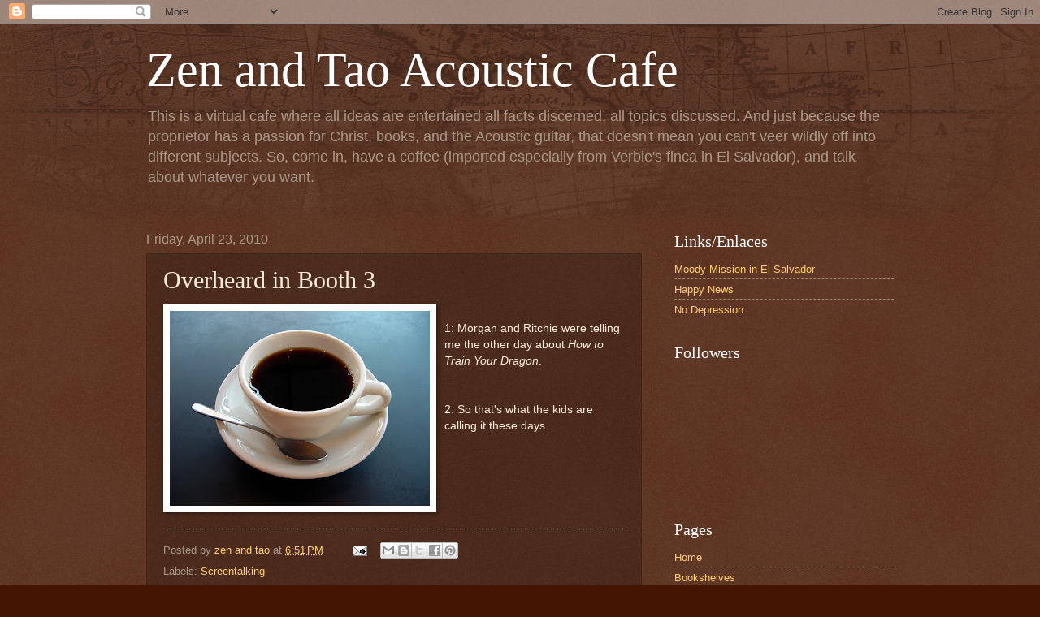

--- FILE ---
content_type: text/html; charset=UTF-8
request_url: http://verblegherulous.zenandtaoacousticcafe.com/2010/04/overheard-in-booth-3.html
body_size: 19104
content:
<!DOCTYPE html>
<html class='v2' dir='ltr' lang='en'>
<head>
<link href='https://www.blogger.com/static/v1/widgets/4128112664-css_bundle_v2.css' rel='stylesheet' type='text/css'/>
<meta content='width=1100' name='viewport'/>
<meta content='text/html; charset=UTF-8' http-equiv='Content-Type'/>
<meta content='blogger' name='generator'/>
<link href='http://verblegherulous.zenandtaoacousticcafe.com/favicon.ico' rel='icon' type='image/x-icon'/>
<link href='http://verblegherulous.zenandtaoacousticcafe.com/2010/04/overheard-in-booth-3.html' rel='canonical'/>
<link rel="alternate" type="application/atom+xml" title="Zen and Tao Acoustic Cafe - Atom" href="http://verblegherulous.zenandtaoacousticcafe.com/feeds/posts/default" />
<link rel="alternate" type="application/rss+xml" title="Zen and Tao Acoustic Cafe - RSS" href="http://verblegherulous.zenandtaoacousticcafe.com/feeds/posts/default?alt=rss" />
<link rel="service.post" type="application/atom+xml" title="Zen and Tao Acoustic Cafe - Atom" href="https://www.blogger.com/feeds/8309471249140611074/posts/default" />

<link rel="alternate" type="application/atom+xml" title="Zen and Tao Acoustic Cafe - Atom" href="http://verblegherulous.zenandtaoacousticcafe.com/feeds/2861971104107248428/comments/default" />
<!--Can't find substitution for tag [blog.ieCssRetrofitLinks]-->
<link href='https://blogger.googleusercontent.com/img/b/R29vZ2xl/AVvXsEjHloGxdiQJ8eRr92fyaUTZs4R_Ykgg9EWm_I1xSioKRmmWpaUcOrAEXbOyzx3UnvKEcPDqLcp3RpeO7EESSiYWLJvrjblu-LHtCPEqwUdJvwJBx6h090R8xPtuVzOigsyEuyWNFcKMXHdE/s320/coffee2.jpg' rel='image_src'/>
<meta content='http://verblegherulous.zenandtaoacousticcafe.com/2010/04/overheard-in-booth-3.html' property='og:url'/>
<meta content='Overheard in Booth 3' property='og:title'/>
<meta content='' property='og:description'/>
<meta content='https://blogger.googleusercontent.com/img/b/R29vZ2xl/AVvXsEjHloGxdiQJ8eRr92fyaUTZs4R_Ykgg9EWm_I1xSioKRmmWpaUcOrAEXbOyzx3UnvKEcPDqLcp3RpeO7EESSiYWLJvrjblu-LHtCPEqwUdJvwJBx6h090R8xPtuVzOigsyEuyWNFcKMXHdE/w1200-h630-p-k-no-nu/coffee2.jpg' property='og:image'/>
<title>Zen and Tao Acoustic Cafe: Overheard in Booth 3</title>
<style id='page-skin-1' type='text/css'><!--
/*
-----------------------------------------------
Blogger Template Style
Name:     Watermark
Designer: Blogger
URL:      www.blogger.com
----------------------------------------------- */
/* Use this with templates/1ktemplate-*.html */
/* Content
----------------------------------------------- */
body {
font: normal normal 14px Arial, Tahoma, Helvetica, FreeSans, sans-serif;
color: #ffeedd;
background: #441500 url(http://www.blogblog.com/1kt/watermark/body_background_navigator.png) repeat scroll top left;
}
html body .content-outer {
min-width: 0;
max-width: 100%;
width: 100%;
}
.content-outer {
font-size: 92%;
}
a:link {
text-decoration:none;
color: #ffcc77;
}
a:visited {
text-decoration:none;
color: #ff8866;
}
a:hover {
text-decoration:underline;
color: #ffeecc;
}
.body-fauxcolumns .cap-top {
margin-top: 30px;
background: transparent url(http://www.blogblog.com/1kt/watermark/body_overlay_navigator.png) no-repeat scroll top center;
height: 256px;
}
.content-inner {
padding: 0;
}
/* Header
----------------------------------------------- */
.header-inner .Header .titlewrapper,
.header-inner .Header .descriptionwrapper {
padding-left: 20px;
padding-right: 20px;
}
.Header h1 {
font: normal normal 60px Georgia, Utopia, 'Palatino Linotype', Palatino, serif;
color: #ffffff;
text-shadow: 2px 2px rgba(0, 0, 0, .1);
}
.Header h1 a {
color: #ffffff;
}
.Header .description {
font-size: 140%;
color: #aa9988;
}
/* Tabs
----------------------------------------------- */
.tabs-inner .section {
margin: 0 20px;
}
.tabs-inner .PageList, .tabs-inner .LinkList, .tabs-inner .Labels {
margin-left: -11px;
margin-right: -11px;
background-color: transparent;
border-top: 0 solid #ffffff;
border-bottom: 0 solid #ffffff;
-moz-box-shadow: 0 0 0 rgba(0, 0, 0, .3);
-webkit-box-shadow: 0 0 0 rgba(0, 0, 0, .3);
-goog-ms-box-shadow: 0 0 0 rgba(0, 0, 0, .3);
box-shadow: 0 0 0 rgba(0, 0, 0, .3);
}
.tabs-inner .PageList .widget-content,
.tabs-inner .LinkList .widget-content,
.tabs-inner .Labels .widget-content {
margin: -3px -11px;
background: transparent none  no-repeat scroll right;
}
.tabs-inner .widget ul {
padding: 2px 25px;
max-height: 34px;
background: transparent none no-repeat scroll left;
}
.tabs-inner .widget li {
border: none;
}
.tabs-inner .widget li a {
display: inline-block;
padding: .25em 1em;
font: normal normal 20px Georgia, Utopia, 'Palatino Linotype', Palatino, serif;
color: #ffcc77;
border-right: 1px solid #776655;
}
.tabs-inner .widget li:first-child a {
border-left: 1px solid #776655;
}
.tabs-inner .widget li.selected a, .tabs-inner .widget li a:hover {
color: #ffffff;
}
/* Headings
----------------------------------------------- */
h2 {
font: normal normal 20px Georgia, Utopia, 'Palatino Linotype', Palatino, serif;
color: #ffffff;
margin: 0 0 .5em;
}
h2.date-header {
font: normal normal 16px Arial, Tahoma, Helvetica, FreeSans, sans-serif;
color: #aa9988;
}
/* Main
----------------------------------------------- */
.main-inner .column-center-inner,
.main-inner .column-left-inner,
.main-inner .column-right-inner {
padding: 0 5px;
}
.main-outer {
margin-top: 0;
background: transparent none no-repeat scroll top left;
}
.main-inner {
padding-top: 30px;
}
.main-cap-top {
position: relative;
}
.main-cap-top .cap-right {
position: absolute;
height: 0;
width: 100%;
bottom: 0;
background: transparent none repeat-x scroll bottom center;
}
.main-cap-top .cap-left {
position: absolute;
height: 245px;
width: 280px;
right: 0;
bottom: 0;
background: transparent none no-repeat scroll bottom left;
}
/* Posts
----------------------------------------------- */
.post-outer {
padding: 15px 20px;
margin: 0 0 25px;
background: transparent url(http://www.blogblog.com/1kt/watermark/post_background_navigator.png) repeat scroll top left;
_background-image: none;
border: dotted 1px #332211;
-moz-box-shadow: 0 0 0 rgba(0, 0, 0, .1);
-webkit-box-shadow: 0 0 0 rgba(0, 0, 0, .1);
-goog-ms-box-shadow: 0 0 0 rgba(0, 0, 0, .1);
box-shadow: 0 0 0 rgba(0, 0, 0, .1);
}
h3.post-title {
font: normal normal 30px Georgia, Utopia, 'Palatino Linotype', Palatino, serif;
margin: 0;
}
.comments h4 {
font: normal normal 30px Georgia, Utopia, 'Palatino Linotype', Palatino, serif;
margin: 1em 0 0;
}
.post-body {
font-size: 105%;
line-height: 1.5;
position: relative;
}
.post-header {
margin: 0 0 1em;
color: #aa9988;
}
.post-footer {
margin: 10px 0 0;
padding: 10px 0 0;
color: #aa9988;
border-top: dashed 1px #998877;
}
#blog-pager {
font-size: 140%
}
#comments .comment-author {
padding-top: 1.5em;
border-top: dashed 1px #998877;
background-position: 0 1.5em;
}
#comments .comment-author:first-child {
padding-top: 0;
border-top: none;
}
.avatar-image-container {
margin: .2em 0 0;
}
/* Comments
----------------------------------------------- */
.comments .comments-content .icon.blog-author {
background-repeat: no-repeat;
background-image: url([data-uri]);
}
.comments .comments-content .loadmore a {
border-top: 1px solid #998877;
border-bottom: 1px solid #998877;
}
.comments .continue {
border-top: 2px solid #998877;
}
/* Widgets
----------------------------------------------- */
.widget ul, .widget #ArchiveList ul.flat {
padding: 0;
list-style: none;
}
.widget ul li, .widget #ArchiveList ul.flat li {
padding: .35em 0;
text-indent: 0;
border-top: dashed 1px #998877;
}
.widget ul li:first-child, .widget #ArchiveList ul.flat li:first-child {
border-top: none;
}
.widget .post-body ul {
list-style: disc;
}
.widget .post-body ul li {
border: none;
}
.widget .zippy {
color: #998877;
}
.post-body img, .post-body .tr-caption-container, .Profile img, .Image img,
.BlogList .item-thumbnail img {
padding: 5px;
background: #fff;
-moz-box-shadow: 1px 1px 5px rgba(0, 0, 0, .5);
-webkit-box-shadow: 1px 1px 5px rgba(0, 0, 0, .5);
-goog-ms-box-shadow: 1px 1px 5px rgba(0, 0, 0, .5);
box-shadow: 1px 1px 5px rgba(0, 0, 0, .5);
}
.post-body img, .post-body .tr-caption-container {
padding: 8px;
}
.post-body .tr-caption-container {
color: #333333;
}
.post-body .tr-caption-container img {
padding: 0;
background: transparent;
border: none;
-moz-box-shadow: 0 0 0 rgba(0, 0, 0, .1);
-webkit-box-shadow: 0 0 0 rgba(0, 0, 0, .1);
-goog-ms-box-shadow: 0 0 0 rgba(0, 0, 0, .1);
box-shadow: 0 0 0 rgba(0, 0, 0, .1);
}
/* Footer
----------------------------------------------- */
.footer-outer {
color:#ffeedd;
background: #110000 url(https://resources.blogblog.com/blogblog/data/1kt/watermark/body_background_navigator.png) repeat scroll top left;
}
.footer-outer a {
color: #ffcc77;
}
.footer-outer a:visited {
color: #ff8866;
}
.footer-outer a:hover {
color: #ffeecc;
}
.footer-outer .widget h2 {
color: #ffffff;
}
/* Mobile
----------------------------------------------- */
body.mobile  {
background-size: 100% auto;
}
.mobile .body-fauxcolumn-outer {
background: transparent none repeat scroll top left;
}
html .mobile .mobile-date-outer {
border-bottom: none;
background: transparent url(http://www.blogblog.com/1kt/watermark/post_background_navigator.png) repeat scroll top left;
_background-image: none;
margin-bottom: 10px;
}
.mobile .main-inner .date-outer {
padding: 0;
}
.mobile .main-inner .date-header {
margin: 10px;
}
.mobile .main-cap-top {
z-index: -1;
}
.mobile .content-outer {
font-size: 100%;
}
.mobile .post-outer {
padding: 10px;
}
.mobile .main-cap-top .cap-left {
background: transparent none no-repeat scroll bottom left;
}
.mobile .body-fauxcolumns .cap-top {
margin: 0;
}
.mobile-link-button {
background: transparent url(http://www.blogblog.com/1kt/watermark/post_background_navigator.png) repeat scroll top left;
}
.mobile-link-button a:link, .mobile-link-button a:visited {
color: #ffcc77;
}
.mobile-index-date .date-header {
color: #aa9988;
}
.mobile-index-contents {
color: #ffeedd;
}
.mobile .tabs-inner .section {
margin: 0;
}
.mobile .tabs-inner .PageList {
margin-left: 0;
margin-right: 0;
}
.mobile .tabs-inner .PageList .widget-content {
margin: 0;
color: #ffffff;
background: transparent url(http://www.blogblog.com/1kt/watermark/post_background_navigator.png) repeat scroll top left;
}
.mobile .tabs-inner .PageList .widget-content .pagelist-arrow {
border-left: 1px solid #776655;
}

--></style>
<style id='template-skin-1' type='text/css'><!--
body {
min-width: 960px;
}
.content-outer, .content-fauxcolumn-outer, .region-inner {
min-width: 960px;
max-width: 960px;
_width: 960px;
}
.main-inner .columns {
padding-left: 0;
padding-right: 310px;
}
.main-inner .fauxcolumn-center-outer {
left: 0;
right: 310px;
/* IE6 does not respect left and right together */
_width: expression(this.parentNode.offsetWidth -
parseInt("0") -
parseInt("310px") + 'px');
}
.main-inner .fauxcolumn-left-outer {
width: 0;
}
.main-inner .fauxcolumn-right-outer {
width: 310px;
}
.main-inner .column-left-outer {
width: 0;
right: 100%;
margin-left: -0;
}
.main-inner .column-right-outer {
width: 310px;
margin-right: -310px;
}
#layout {
min-width: 0;
}
#layout .content-outer {
min-width: 0;
width: 800px;
}
#layout .region-inner {
min-width: 0;
width: auto;
}
body#layout div.add_widget {
padding: 8px;
}
body#layout div.add_widget a {
margin-left: 32px;
}
--></style>
<link href='https://www.blogger.com/dyn-css/authorization.css?targetBlogID=8309471249140611074&amp;zx=3b3f1a92-80af-42aa-b260-26d827b07ba2' media='none' onload='if(media!=&#39;all&#39;)media=&#39;all&#39;' rel='stylesheet'/><noscript><link href='https://www.blogger.com/dyn-css/authorization.css?targetBlogID=8309471249140611074&amp;zx=3b3f1a92-80af-42aa-b260-26d827b07ba2' rel='stylesheet'/></noscript>
<meta name='google-adsense-platform-account' content='ca-host-pub-1556223355139109'/>
<meta name='google-adsense-platform-domain' content='blogspot.com'/>

</head>
<body class='loading variant-navigator'>
<div class='navbar section' id='navbar' name='Navbar'><div class='widget Navbar' data-version='1' id='Navbar1'><script type="text/javascript">
    function setAttributeOnload(object, attribute, val) {
      if(window.addEventListener) {
        window.addEventListener('load',
          function(){ object[attribute] = val; }, false);
      } else {
        window.attachEvent('onload', function(){ object[attribute] = val; });
      }
    }
  </script>
<div id="navbar-iframe-container"></div>
<script type="text/javascript" src="https://apis.google.com/js/platform.js"></script>
<script type="text/javascript">
      gapi.load("gapi.iframes:gapi.iframes.style.bubble", function() {
        if (gapi.iframes && gapi.iframes.getContext) {
          gapi.iframes.getContext().openChild({
              url: 'https://www.blogger.com/navbar/8309471249140611074?po\x3d2861971104107248428\x26origin\x3dhttp://verblegherulous.zenandtaoacousticcafe.com',
              where: document.getElementById("navbar-iframe-container"),
              id: "navbar-iframe"
          });
        }
      });
    </script><script type="text/javascript">
(function() {
var script = document.createElement('script');
script.type = 'text/javascript';
script.src = '//pagead2.googlesyndication.com/pagead/js/google_top_exp.js';
var head = document.getElementsByTagName('head')[0];
if (head) {
head.appendChild(script);
}})();
</script>
</div></div>
<div class='body-fauxcolumns'>
<div class='fauxcolumn-outer body-fauxcolumn-outer'>
<div class='cap-top'>
<div class='cap-left'></div>
<div class='cap-right'></div>
</div>
<div class='fauxborder-left'>
<div class='fauxborder-right'></div>
<div class='fauxcolumn-inner'>
</div>
</div>
<div class='cap-bottom'>
<div class='cap-left'></div>
<div class='cap-right'></div>
</div>
</div>
</div>
<div class='content'>
<div class='content-fauxcolumns'>
<div class='fauxcolumn-outer content-fauxcolumn-outer'>
<div class='cap-top'>
<div class='cap-left'></div>
<div class='cap-right'></div>
</div>
<div class='fauxborder-left'>
<div class='fauxborder-right'></div>
<div class='fauxcolumn-inner'>
</div>
</div>
<div class='cap-bottom'>
<div class='cap-left'></div>
<div class='cap-right'></div>
</div>
</div>
</div>
<div class='content-outer'>
<div class='content-cap-top cap-top'>
<div class='cap-left'></div>
<div class='cap-right'></div>
</div>
<div class='fauxborder-left content-fauxborder-left'>
<div class='fauxborder-right content-fauxborder-right'></div>
<div class='content-inner'>
<header>
<div class='header-outer'>
<div class='header-cap-top cap-top'>
<div class='cap-left'></div>
<div class='cap-right'></div>
</div>
<div class='fauxborder-left header-fauxborder-left'>
<div class='fauxborder-right header-fauxborder-right'></div>
<div class='region-inner header-inner'>
<div class='header section' id='header' name='Header'><div class='widget Header' data-version='1' id='Header1'>
<div id='header-inner'>
<div class='titlewrapper'>
<h1 class='title'>
<a href='http://verblegherulous.zenandtaoacousticcafe.com/'>
Zen and Tao Acoustic Cafe
</a>
</h1>
</div>
<div class='descriptionwrapper'>
<p class='description'><span>This is a virtual cafe where all ideas are entertained all facts discerned, all topics discussed.   And just because the proprietor has a passion for Christ, books, and the Acoustic guitar, that doesn't mean you can't veer wildly off into different subjects.   So, come in, have a coffee (imported especially from Verble's finca in El Salvador), and talk about whatever you want.</span></p>
</div>
</div>
</div></div>
</div>
</div>
<div class='header-cap-bottom cap-bottom'>
<div class='cap-left'></div>
<div class='cap-right'></div>
</div>
</div>
</header>
<div class='tabs-outer'>
<div class='tabs-cap-top cap-top'>
<div class='cap-left'></div>
<div class='cap-right'></div>
</div>
<div class='fauxborder-left tabs-fauxborder-left'>
<div class='fauxborder-right tabs-fauxborder-right'></div>
<div class='region-inner tabs-inner'>
<div class='tabs no-items section' id='crosscol' name='Cross-Column'></div>
<div class='tabs no-items section' id='crosscol-overflow' name='Cross-Column 2'></div>
</div>
</div>
<div class='tabs-cap-bottom cap-bottom'>
<div class='cap-left'></div>
<div class='cap-right'></div>
</div>
</div>
<div class='main-outer'>
<div class='main-cap-top cap-top'>
<div class='cap-left'></div>
<div class='cap-right'></div>
</div>
<div class='fauxborder-left main-fauxborder-left'>
<div class='fauxborder-right main-fauxborder-right'></div>
<div class='region-inner main-inner'>
<div class='columns fauxcolumns'>
<div class='fauxcolumn-outer fauxcolumn-center-outer'>
<div class='cap-top'>
<div class='cap-left'></div>
<div class='cap-right'></div>
</div>
<div class='fauxborder-left'>
<div class='fauxborder-right'></div>
<div class='fauxcolumn-inner'>
</div>
</div>
<div class='cap-bottom'>
<div class='cap-left'></div>
<div class='cap-right'></div>
</div>
</div>
<div class='fauxcolumn-outer fauxcolumn-left-outer'>
<div class='cap-top'>
<div class='cap-left'></div>
<div class='cap-right'></div>
</div>
<div class='fauxborder-left'>
<div class='fauxborder-right'></div>
<div class='fauxcolumn-inner'>
</div>
</div>
<div class='cap-bottom'>
<div class='cap-left'></div>
<div class='cap-right'></div>
</div>
</div>
<div class='fauxcolumn-outer fauxcolumn-right-outer'>
<div class='cap-top'>
<div class='cap-left'></div>
<div class='cap-right'></div>
</div>
<div class='fauxborder-left'>
<div class='fauxborder-right'></div>
<div class='fauxcolumn-inner'>
</div>
</div>
<div class='cap-bottom'>
<div class='cap-left'></div>
<div class='cap-right'></div>
</div>
</div>
<!-- corrects IE6 width calculation -->
<div class='columns-inner'>
<div class='column-center-outer'>
<div class='column-center-inner'>
<div class='main section' id='main' name='Main'><div class='widget Blog' data-version='1' id='Blog1'>
<div class='blog-posts hfeed'>

          <div class="date-outer">
        
<h2 class='date-header'><span>Friday, April 23, 2010</span></h2>

          <div class="date-posts">
        
<div class='post-outer'>
<div class='post hentry uncustomized-post-template' itemprop='blogPost' itemscope='itemscope' itemtype='http://schema.org/BlogPosting'>
<meta content='https://blogger.googleusercontent.com/img/b/R29vZ2xl/AVvXsEjHloGxdiQJ8eRr92fyaUTZs4R_Ykgg9EWm_I1xSioKRmmWpaUcOrAEXbOyzx3UnvKEcPDqLcp3RpeO7EESSiYWLJvrjblu-LHtCPEqwUdJvwJBx6h090R8xPtuVzOigsyEuyWNFcKMXHdE/s320/coffee2.jpg' itemprop='image_url'/>
<meta content='8309471249140611074' itemprop='blogId'/>
<meta content='2861971104107248428' itemprop='postId'/>
<a name='2861971104107248428'></a>
<h3 class='post-title entry-title' itemprop='name'>
Overheard in Booth 3
</h3>
<div class='post-header'>
<div class='post-header-line-1'></div>
</div>
<div class='post-body entry-content' id='post-body-2861971104107248428' itemprop='description articleBody'>
<a href="https://blogger.googleusercontent.com/img/b/R29vZ2xl/AVvXsEjHloGxdiQJ8eRr92fyaUTZs4R_Ykgg9EWm_I1xSioKRmmWpaUcOrAEXbOyzx3UnvKEcPDqLcp3RpeO7EESSiYWLJvrjblu-LHtCPEqwUdJvwJBx6h090R8xPtuVzOigsyEuyWNFcKMXHdE/s1600/coffee2.jpg"><img alt="" border="0" id="BLOGGER_PHOTO_ID_5463516374592049682" src="https://blogger.googleusercontent.com/img/b/R29vZ2xl/AVvXsEjHloGxdiQJ8eRr92fyaUTZs4R_Ykgg9EWm_I1xSioKRmmWpaUcOrAEXbOyzx3UnvKEcPDqLcp3RpeO7EESSiYWLJvrjblu-LHtCPEqwUdJvwJBx6h090R8xPtuVzOigsyEuyWNFcKMXHdE/s320/coffee2.jpg" style="MARGIN: 0px 10px 10px 0px; WIDTH: 320px; FLOAT: left; HEIGHT: 240px; CURSOR: hand" /></a><br /><div>1: Morgan and Ritchie were telling me the other day about <em>How to Train Your Dragon</em>.</div><br /><div></div><br /><div>2: So that's what the kids are calling it these days.</div><br /><div></div><br /><div></div>
<div style='clear: both;'></div>
</div>
<div class='post-footer'>
<div class='post-footer-line post-footer-line-1'>
<span class='post-author vcard'>
Posted by
<span class='fn' itemprop='author' itemscope='itemscope' itemtype='http://schema.org/Person'>
<meta content='https://www.blogger.com/profile/14958861291240168522' itemprop='url'/>
<a class='g-profile' href='https://www.blogger.com/profile/14958861291240168522' rel='author' title='author profile'>
<span itemprop='name'>zen and tao</span>
</a>
</span>
</span>
<span class='post-timestamp'>
at
<meta content='http://verblegherulous.zenandtaoacousticcafe.com/2010/04/overheard-in-booth-3.html' itemprop='url'/>
<a class='timestamp-link' href='http://verblegherulous.zenandtaoacousticcafe.com/2010/04/overheard-in-booth-3.html' rel='bookmark' title='permanent link'><abbr class='published' itemprop='datePublished' title='2010-04-23T18:51:00-07:00'>6:51&#8239;PM</abbr></a>
</span>
<span class='post-comment-link'>
</span>
<span class='post-icons'>
<span class='item-action'>
<a href='https://www.blogger.com/email-post/8309471249140611074/2861971104107248428' title='Email Post'>
<img alt='' class='icon-action' height='13' src='https://resources.blogblog.com/img/icon18_email.gif' width='18'/>
</a>
</span>
<span class='item-control blog-admin pid-253193686'>
<a href='https://www.blogger.com/post-edit.g?blogID=8309471249140611074&postID=2861971104107248428&from=pencil' title='Edit Post'>
<img alt='' class='icon-action' height='18' src='https://resources.blogblog.com/img/icon18_edit_allbkg.gif' width='18'/>
</a>
</span>
</span>
<div class='post-share-buttons goog-inline-block'>
<a class='goog-inline-block share-button sb-email' href='https://www.blogger.com/share-post.g?blogID=8309471249140611074&postID=2861971104107248428&target=email' target='_blank' title='Email This'><span class='share-button-link-text'>Email This</span></a><a class='goog-inline-block share-button sb-blog' href='https://www.blogger.com/share-post.g?blogID=8309471249140611074&postID=2861971104107248428&target=blog' onclick='window.open(this.href, "_blank", "height=270,width=475"); return false;' target='_blank' title='BlogThis!'><span class='share-button-link-text'>BlogThis!</span></a><a class='goog-inline-block share-button sb-twitter' href='https://www.blogger.com/share-post.g?blogID=8309471249140611074&postID=2861971104107248428&target=twitter' target='_blank' title='Share to X'><span class='share-button-link-text'>Share to X</span></a><a class='goog-inline-block share-button sb-facebook' href='https://www.blogger.com/share-post.g?blogID=8309471249140611074&postID=2861971104107248428&target=facebook' onclick='window.open(this.href, "_blank", "height=430,width=640"); return false;' target='_blank' title='Share to Facebook'><span class='share-button-link-text'>Share to Facebook</span></a><a class='goog-inline-block share-button sb-pinterest' href='https://www.blogger.com/share-post.g?blogID=8309471249140611074&postID=2861971104107248428&target=pinterest' target='_blank' title='Share to Pinterest'><span class='share-button-link-text'>Share to Pinterest</span></a>
</div>
</div>
<div class='post-footer-line post-footer-line-2'>
<span class='post-labels'>
Labels:
<a href='http://verblegherulous.zenandtaoacousticcafe.com/search/label/Screentalking' rel='tag'>Screentalking</a>
</span>
</div>
<div class='post-footer-line post-footer-line-3'>
<span class='post-location'>
</span>
</div>
</div>
</div>
<div class='comments' id='comments'>
<a name='comments'></a>
<h4>No comments:</h4>
<div id='Blog1_comments-block-wrapper'>
<dl class='avatar-comment-indent' id='comments-block'>
</dl>
</div>
<p class='comment-footer'>
<div class='comment-form'>
<a name='comment-form'></a>
<h4 id='comment-post-message'>Post a Comment</h4>
<p>
</p>
<a href='https://www.blogger.com/comment/frame/8309471249140611074?po=2861971104107248428&hl=en&saa=85391&origin=http://verblegherulous.zenandtaoacousticcafe.com' id='comment-editor-src'></a>
<iframe allowtransparency='true' class='blogger-iframe-colorize blogger-comment-from-post' frameborder='0' height='410px' id='comment-editor' name='comment-editor' src='' width='100%'></iframe>
<script src='https://www.blogger.com/static/v1/jsbin/2841073395-comment_from_post_iframe.js' type='text/javascript'></script>
<script type='text/javascript'>
      BLOG_CMT_createIframe('https://www.blogger.com/rpc_relay.html');
    </script>
</div>
</p>
</div>
</div>

        </div></div>
      
</div>
<div class='blog-pager' id='blog-pager'>
<span id='blog-pager-newer-link'>
<a class='blog-pager-newer-link' href='http://verblegherulous.zenandtaoacousticcafe.com/2010/04/orgullo-salvadoreno.html' id='Blog1_blog-pager-newer-link' title='Newer Post'>Newer Post</a>
</span>
<span id='blog-pager-older-link'>
<a class='blog-pager-older-link' href='http://verblegherulous.zenandtaoacousticcafe.com/2010/04/poem-left-in-booth-5.html' id='Blog1_blog-pager-older-link' title='Older Post'>Older Post</a>
</span>
<a class='home-link' href='http://verblegherulous.zenandtaoacousticcafe.com/'>Home</a>
</div>
<div class='clear'></div>
<div class='post-feeds'>
<div class='feed-links'>
Subscribe to:
<a class='feed-link' href='http://verblegherulous.zenandtaoacousticcafe.com/feeds/2861971104107248428/comments/default' target='_blank' type='application/atom+xml'>Post Comments (Atom)</a>
</div>
</div>
</div></div>
</div>
</div>
<div class='column-left-outer'>
<div class='column-left-inner'>
<aside>
</aside>
</div>
</div>
<div class='column-right-outer'>
<div class='column-right-inner'>
<aside>
<div class='sidebar section' id='sidebar-right-1'><div class='widget LinkList' data-version='1' id='LinkList1'>
<h2>Links/Enlaces</h2>
<div class='widget-content'>
<ul>
<li><a href='http://www.moodymissions.org/'>Moody Mission in El Salvador</a></li>
<li><a href='http://www.happynews.com/'>Happy News</a></li>
<li><a href='http://nodepression.com/'>No Depression</a></li>
</ul>
<div class='clear'></div>
</div>
</div><div class='widget Followers' data-version='1' id='Followers1'>
<h2 class='title'>Followers</h2>
<div class='widget-content'>
<div id='Followers1-wrapper'>
<div style='margin-right:2px;'>
<div><script type="text/javascript" src="https://apis.google.com/js/platform.js"></script>
<div id="followers-iframe-container"></div>
<script type="text/javascript">
    window.followersIframe = null;
    function followersIframeOpen(url) {
      gapi.load("gapi.iframes", function() {
        if (gapi.iframes && gapi.iframes.getContext) {
          window.followersIframe = gapi.iframes.getContext().openChild({
            url: url,
            where: document.getElementById("followers-iframe-container"),
            messageHandlersFilter: gapi.iframes.CROSS_ORIGIN_IFRAMES_FILTER,
            messageHandlers: {
              '_ready': function(obj) {
                window.followersIframe.getIframeEl().height = obj.height;
              },
              'reset': function() {
                window.followersIframe.close();
                followersIframeOpen("https://www.blogger.com/followers/frame/8309471249140611074?colors\x3dCgt0cmFuc3BhcmVudBILdHJhbnNwYXJlbnQaByNmZmVlZGQiByNmZmNjNzcqC3RyYW5zcGFyZW50MgcjZmZmZmZmOgcjZmZlZWRkQgcjZmZjYzc3SgcjOTk4ODc3UgcjZmZjYzc3Wgt0cmFuc3BhcmVudA%3D%3D\x26pageSize\x3d21\x26hl\x3den\x26origin\x3dhttp://verblegherulous.zenandtaoacousticcafe.com");
              },
              'open': function(url) {
                window.followersIframe.close();
                followersIframeOpen(url);
              }
            }
          });
        }
      });
    }
    followersIframeOpen("https://www.blogger.com/followers/frame/8309471249140611074?colors\x3dCgt0cmFuc3BhcmVudBILdHJhbnNwYXJlbnQaByNmZmVlZGQiByNmZmNjNzcqC3RyYW5zcGFyZW50MgcjZmZmZmZmOgcjZmZlZWRkQgcjZmZjYzc3SgcjOTk4ODc3UgcjZmZjYzc3Wgt0cmFuc3BhcmVudA%3D%3D\x26pageSize\x3d21\x26hl\x3den\x26origin\x3dhttp://verblegherulous.zenandtaoacousticcafe.com");
  </script></div>
</div>
</div>
<div class='clear'></div>
</div>
</div><div class='widget PageList' data-version='1' id='PageList1'>
<h2>Pages</h2>
<div class='widget-content'>
<ul>
<li>
<a href='http://verblegherulous.zenandtaoacousticcafe.com/'>Home </a>
</li>
<li>
<a href='http://verblegherulous.zenandtaoacousticcafe.com/p/bookshelves.html'>Bookshelves</a>
</li>
<li>
<a href='http://verblegherulous.zenandtaoacousticcafe.com/p/ultimate-book-list.html'>Ultimate Book List</a>
</li>
</ul>
<div class='clear'></div>
</div>
</div><div class='widget BlogArchive' data-version='1' id='BlogArchive1'>
<h2>Blog Archive</h2>
<div class='widget-content'>
<div id='ArchiveList'>
<div id='BlogArchive1_ArchiveList'>
<ul class='hierarchy'>
<li class='archivedate collapsed'>
<a class='toggle' href='javascript:void(0)'>
<span class='zippy'>

        &#9658;&#160;
      
</span>
</a>
<a class='post-count-link' href='http://verblegherulous.zenandtaoacousticcafe.com/2025/'>
2025
</a>
<span class='post-count' dir='ltr'>(34)</span>
<ul class='hierarchy'>
<li class='archivedate collapsed'>
<a class='toggle' href='javascript:void(0)'>
<span class='zippy'>

        &#9658;&#160;
      
</span>
</a>
<a class='post-count-link' href='http://verblegherulous.zenandtaoacousticcafe.com/2025/09/'>
September
</a>
<span class='post-count' dir='ltr'>(4)</span>
</li>
</ul>
<ul class='hierarchy'>
<li class='archivedate collapsed'>
<a class='toggle' href='javascript:void(0)'>
<span class='zippy'>

        &#9658;&#160;
      
</span>
</a>
<a class='post-count-link' href='http://verblegherulous.zenandtaoacousticcafe.com/2025/07/'>
July
</a>
<span class='post-count' dir='ltr'>(4)</span>
</li>
</ul>
<ul class='hierarchy'>
<li class='archivedate collapsed'>
<a class='toggle' href='javascript:void(0)'>
<span class='zippy'>

        &#9658;&#160;
      
</span>
</a>
<a class='post-count-link' href='http://verblegherulous.zenandtaoacousticcafe.com/2025/06/'>
June
</a>
<span class='post-count' dir='ltr'>(3)</span>
</li>
</ul>
<ul class='hierarchy'>
<li class='archivedate collapsed'>
<a class='toggle' href='javascript:void(0)'>
<span class='zippy'>

        &#9658;&#160;
      
</span>
</a>
<a class='post-count-link' href='http://verblegherulous.zenandtaoacousticcafe.com/2025/05/'>
May
</a>
<span class='post-count' dir='ltr'>(2)</span>
</li>
</ul>
<ul class='hierarchy'>
<li class='archivedate collapsed'>
<a class='toggle' href='javascript:void(0)'>
<span class='zippy'>

        &#9658;&#160;
      
</span>
</a>
<a class='post-count-link' href='http://verblegherulous.zenandtaoacousticcafe.com/2025/04/'>
April
</a>
<span class='post-count' dir='ltr'>(4)</span>
</li>
</ul>
<ul class='hierarchy'>
<li class='archivedate collapsed'>
<a class='toggle' href='javascript:void(0)'>
<span class='zippy'>

        &#9658;&#160;
      
</span>
</a>
<a class='post-count-link' href='http://verblegherulous.zenandtaoacousticcafe.com/2025/03/'>
March
</a>
<span class='post-count' dir='ltr'>(1)</span>
</li>
</ul>
<ul class='hierarchy'>
<li class='archivedate collapsed'>
<a class='toggle' href='javascript:void(0)'>
<span class='zippy'>

        &#9658;&#160;
      
</span>
</a>
<a class='post-count-link' href='http://verblegherulous.zenandtaoacousticcafe.com/2025/02/'>
February
</a>
<span class='post-count' dir='ltr'>(2)</span>
</li>
</ul>
<ul class='hierarchy'>
<li class='archivedate collapsed'>
<a class='toggle' href='javascript:void(0)'>
<span class='zippy'>

        &#9658;&#160;
      
</span>
</a>
<a class='post-count-link' href='http://verblegherulous.zenandtaoacousticcafe.com/2025/01/'>
January
</a>
<span class='post-count' dir='ltr'>(14)</span>
</li>
</ul>
</li>
</ul>
<ul class='hierarchy'>
<li class='archivedate collapsed'>
<a class='toggle' href='javascript:void(0)'>
<span class='zippy'>

        &#9658;&#160;
      
</span>
</a>
<a class='post-count-link' href='http://verblegherulous.zenandtaoacousticcafe.com/2024/'>
2024
</a>
<span class='post-count' dir='ltr'>(51)</span>
<ul class='hierarchy'>
<li class='archivedate collapsed'>
<a class='toggle' href='javascript:void(0)'>
<span class='zippy'>

        &#9658;&#160;
      
</span>
</a>
<a class='post-count-link' href='http://verblegherulous.zenandtaoacousticcafe.com/2024/12/'>
December
</a>
<span class='post-count' dir='ltr'>(5)</span>
</li>
</ul>
<ul class='hierarchy'>
<li class='archivedate collapsed'>
<a class='toggle' href='javascript:void(0)'>
<span class='zippy'>

        &#9658;&#160;
      
</span>
</a>
<a class='post-count-link' href='http://verblegherulous.zenandtaoacousticcafe.com/2024/11/'>
November
</a>
<span class='post-count' dir='ltr'>(2)</span>
</li>
</ul>
<ul class='hierarchy'>
<li class='archivedate collapsed'>
<a class='toggle' href='javascript:void(0)'>
<span class='zippy'>

        &#9658;&#160;
      
</span>
</a>
<a class='post-count-link' href='http://verblegherulous.zenandtaoacousticcafe.com/2024/10/'>
October
</a>
<span class='post-count' dir='ltr'>(2)</span>
</li>
</ul>
<ul class='hierarchy'>
<li class='archivedate collapsed'>
<a class='toggle' href='javascript:void(0)'>
<span class='zippy'>

        &#9658;&#160;
      
</span>
</a>
<a class='post-count-link' href='http://verblegherulous.zenandtaoacousticcafe.com/2024/09/'>
September
</a>
<span class='post-count' dir='ltr'>(7)</span>
</li>
</ul>
<ul class='hierarchy'>
<li class='archivedate collapsed'>
<a class='toggle' href='javascript:void(0)'>
<span class='zippy'>

        &#9658;&#160;
      
</span>
</a>
<a class='post-count-link' href='http://verblegherulous.zenandtaoacousticcafe.com/2024/08/'>
August
</a>
<span class='post-count' dir='ltr'>(1)</span>
</li>
</ul>
<ul class='hierarchy'>
<li class='archivedate collapsed'>
<a class='toggle' href='javascript:void(0)'>
<span class='zippy'>

        &#9658;&#160;
      
</span>
</a>
<a class='post-count-link' href='http://verblegherulous.zenandtaoacousticcafe.com/2024/07/'>
July
</a>
<span class='post-count' dir='ltr'>(4)</span>
</li>
</ul>
<ul class='hierarchy'>
<li class='archivedate collapsed'>
<a class='toggle' href='javascript:void(0)'>
<span class='zippy'>

        &#9658;&#160;
      
</span>
</a>
<a class='post-count-link' href='http://verblegherulous.zenandtaoacousticcafe.com/2024/06/'>
June
</a>
<span class='post-count' dir='ltr'>(2)</span>
</li>
</ul>
<ul class='hierarchy'>
<li class='archivedate collapsed'>
<a class='toggle' href='javascript:void(0)'>
<span class='zippy'>

        &#9658;&#160;
      
</span>
</a>
<a class='post-count-link' href='http://verblegherulous.zenandtaoacousticcafe.com/2024/05/'>
May
</a>
<span class='post-count' dir='ltr'>(2)</span>
</li>
</ul>
<ul class='hierarchy'>
<li class='archivedate collapsed'>
<a class='toggle' href='javascript:void(0)'>
<span class='zippy'>

        &#9658;&#160;
      
</span>
</a>
<a class='post-count-link' href='http://verblegherulous.zenandtaoacousticcafe.com/2024/04/'>
April
</a>
<span class='post-count' dir='ltr'>(8)</span>
</li>
</ul>
<ul class='hierarchy'>
<li class='archivedate collapsed'>
<a class='toggle' href='javascript:void(0)'>
<span class='zippy'>

        &#9658;&#160;
      
</span>
</a>
<a class='post-count-link' href='http://verblegherulous.zenandtaoacousticcafe.com/2024/03/'>
March
</a>
<span class='post-count' dir='ltr'>(6)</span>
</li>
</ul>
<ul class='hierarchy'>
<li class='archivedate collapsed'>
<a class='toggle' href='javascript:void(0)'>
<span class='zippy'>

        &#9658;&#160;
      
</span>
</a>
<a class='post-count-link' href='http://verblegherulous.zenandtaoacousticcafe.com/2024/02/'>
February
</a>
<span class='post-count' dir='ltr'>(9)</span>
</li>
</ul>
<ul class='hierarchy'>
<li class='archivedate collapsed'>
<a class='toggle' href='javascript:void(0)'>
<span class='zippy'>

        &#9658;&#160;
      
</span>
</a>
<a class='post-count-link' href='http://verblegherulous.zenandtaoacousticcafe.com/2024/01/'>
January
</a>
<span class='post-count' dir='ltr'>(3)</span>
</li>
</ul>
</li>
</ul>
<ul class='hierarchy'>
<li class='archivedate collapsed'>
<a class='toggle' href='javascript:void(0)'>
<span class='zippy'>

        &#9658;&#160;
      
</span>
</a>
<a class='post-count-link' href='http://verblegherulous.zenandtaoacousticcafe.com/2023/'>
2023
</a>
<span class='post-count' dir='ltr'>(157)</span>
<ul class='hierarchy'>
<li class='archivedate collapsed'>
<a class='toggle' href='javascript:void(0)'>
<span class='zippy'>

        &#9658;&#160;
      
</span>
</a>
<a class='post-count-link' href='http://verblegherulous.zenandtaoacousticcafe.com/2023/12/'>
December
</a>
<span class='post-count' dir='ltr'>(6)</span>
</li>
</ul>
<ul class='hierarchy'>
<li class='archivedate collapsed'>
<a class='toggle' href='javascript:void(0)'>
<span class='zippy'>

        &#9658;&#160;
      
</span>
</a>
<a class='post-count-link' href='http://verblegherulous.zenandtaoacousticcafe.com/2023/11/'>
November
</a>
<span class='post-count' dir='ltr'>(11)</span>
</li>
</ul>
<ul class='hierarchy'>
<li class='archivedate collapsed'>
<a class='toggle' href='javascript:void(0)'>
<span class='zippy'>

        &#9658;&#160;
      
</span>
</a>
<a class='post-count-link' href='http://verblegherulous.zenandtaoacousticcafe.com/2023/10/'>
October
</a>
<span class='post-count' dir='ltr'>(11)</span>
</li>
</ul>
<ul class='hierarchy'>
<li class='archivedate collapsed'>
<a class='toggle' href='javascript:void(0)'>
<span class='zippy'>

        &#9658;&#160;
      
</span>
</a>
<a class='post-count-link' href='http://verblegherulous.zenandtaoacousticcafe.com/2023/09/'>
September
</a>
<span class='post-count' dir='ltr'>(7)</span>
</li>
</ul>
<ul class='hierarchy'>
<li class='archivedate collapsed'>
<a class='toggle' href='javascript:void(0)'>
<span class='zippy'>

        &#9658;&#160;
      
</span>
</a>
<a class='post-count-link' href='http://verblegherulous.zenandtaoacousticcafe.com/2023/08/'>
August
</a>
<span class='post-count' dir='ltr'>(6)</span>
</li>
</ul>
<ul class='hierarchy'>
<li class='archivedate collapsed'>
<a class='toggle' href='javascript:void(0)'>
<span class='zippy'>

        &#9658;&#160;
      
</span>
</a>
<a class='post-count-link' href='http://verblegherulous.zenandtaoacousticcafe.com/2023/07/'>
July
</a>
<span class='post-count' dir='ltr'>(10)</span>
</li>
</ul>
<ul class='hierarchy'>
<li class='archivedate collapsed'>
<a class='toggle' href='javascript:void(0)'>
<span class='zippy'>

        &#9658;&#160;
      
</span>
</a>
<a class='post-count-link' href='http://verblegherulous.zenandtaoacousticcafe.com/2023/06/'>
June
</a>
<span class='post-count' dir='ltr'>(13)</span>
</li>
</ul>
<ul class='hierarchy'>
<li class='archivedate collapsed'>
<a class='toggle' href='javascript:void(0)'>
<span class='zippy'>

        &#9658;&#160;
      
</span>
</a>
<a class='post-count-link' href='http://verblegherulous.zenandtaoacousticcafe.com/2023/05/'>
May
</a>
<span class='post-count' dir='ltr'>(7)</span>
</li>
</ul>
<ul class='hierarchy'>
<li class='archivedate collapsed'>
<a class='toggle' href='javascript:void(0)'>
<span class='zippy'>

        &#9658;&#160;
      
</span>
</a>
<a class='post-count-link' href='http://verblegherulous.zenandtaoacousticcafe.com/2023/04/'>
April
</a>
<span class='post-count' dir='ltr'>(11)</span>
</li>
</ul>
<ul class='hierarchy'>
<li class='archivedate collapsed'>
<a class='toggle' href='javascript:void(0)'>
<span class='zippy'>

        &#9658;&#160;
      
</span>
</a>
<a class='post-count-link' href='http://verblegherulous.zenandtaoacousticcafe.com/2023/03/'>
March
</a>
<span class='post-count' dir='ltr'>(16)</span>
</li>
</ul>
<ul class='hierarchy'>
<li class='archivedate collapsed'>
<a class='toggle' href='javascript:void(0)'>
<span class='zippy'>

        &#9658;&#160;
      
</span>
</a>
<a class='post-count-link' href='http://verblegherulous.zenandtaoacousticcafe.com/2023/02/'>
February
</a>
<span class='post-count' dir='ltr'>(28)</span>
</li>
</ul>
<ul class='hierarchy'>
<li class='archivedate collapsed'>
<a class='toggle' href='javascript:void(0)'>
<span class='zippy'>

        &#9658;&#160;
      
</span>
</a>
<a class='post-count-link' href='http://verblegherulous.zenandtaoacousticcafe.com/2023/01/'>
January
</a>
<span class='post-count' dir='ltr'>(31)</span>
</li>
</ul>
</li>
</ul>
<ul class='hierarchy'>
<li class='archivedate collapsed'>
<a class='toggle' href='javascript:void(0)'>
<span class='zippy'>

        &#9658;&#160;
      
</span>
</a>
<a class='post-count-link' href='http://verblegherulous.zenandtaoacousticcafe.com/2022/'>
2022
</a>
<span class='post-count' dir='ltr'>(141)</span>
<ul class='hierarchy'>
<li class='archivedate collapsed'>
<a class='toggle' href='javascript:void(0)'>
<span class='zippy'>

        &#9658;&#160;
      
</span>
</a>
<a class='post-count-link' href='http://verblegherulous.zenandtaoacousticcafe.com/2022/12/'>
December
</a>
<span class='post-count' dir='ltr'>(11)</span>
</li>
</ul>
<ul class='hierarchy'>
<li class='archivedate collapsed'>
<a class='toggle' href='javascript:void(0)'>
<span class='zippy'>

        &#9658;&#160;
      
</span>
</a>
<a class='post-count-link' href='http://verblegherulous.zenandtaoacousticcafe.com/2022/11/'>
November
</a>
<span class='post-count' dir='ltr'>(10)</span>
</li>
</ul>
<ul class='hierarchy'>
<li class='archivedate collapsed'>
<a class='toggle' href='javascript:void(0)'>
<span class='zippy'>

        &#9658;&#160;
      
</span>
</a>
<a class='post-count-link' href='http://verblegherulous.zenandtaoacousticcafe.com/2022/10/'>
October
</a>
<span class='post-count' dir='ltr'>(22)</span>
</li>
</ul>
<ul class='hierarchy'>
<li class='archivedate collapsed'>
<a class='toggle' href='javascript:void(0)'>
<span class='zippy'>

        &#9658;&#160;
      
</span>
</a>
<a class='post-count-link' href='http://verblegherulous.zenandtaoacousticcafe.com/2022/09/'>
September
</a>
<span class='post-count' dir='ltr'>(20)</span>
</li>
</ul>
<ul class='hierarchy'>
<li class='archivedate collapsed'>
<a class='toggle' href='javascript:void(0)'>
<span class='zippy'>

        &#9658;&#160;
      
</span>
</a>
<a class='post-count-link' href='http://verblegherulous.zenandtaoacousticcafe.com/2022/08/'>
August
</a>
<span class='post-count' dir='ltr'>(22)</span>
</li>
</ul>
<ul class='hierarchy'>
<li class='archivedate collapsed'>
<a class='toggle' href='javascript:void(0)'>
<span class='zippy'>

        &#9658;&#160;
      
</span>
</a>
<a class='post-count-link' href='http://verblegherulous.zenandtaoacousticcafe.com/2022/07/'>
July
</a>
<span class='post-count' dir='ltr'>(10)</span>
</li>
</ul>
<ul class='hierarchy'>
<li class='archivedate collapsed'>
<a class='toggle' href='javascript:void(0)'>
<span class='zippy'>

        &#9658;&#160;
      
</span>
</a>
<a class='post-count-link' href='http://verblegherulous.zenandtaoacousticcafe.com/2022/06/'>
June
</a>
<span class='post-count' dir='ltr'>(9)</span>
</li>
</ul>
<ul class='hierarchy'>
<li class='archivedate collapsed'>
<a class='toggle' href='javascript:void(0)'>
<span class='zippy'>

        &#9658;&#160;
      
</span>
</a>
<a class='post-count-link' href='http://verblegherulous.zenandtaoacousticcafe.com/2022/05/'>
May
</a>
<span class='post-count' dir='ltr'>(4)</span>
</li>
</ul>
<ul class='hierarchy'>
<li class='archivedate collapsed'>
<a class='toggle' href='javascript:void(0)'>
<span class='zippy'>

        &#9658;&#160;
      
</span>
</a>
<a class='post-count-link' href='http://verblegherulous.zenandtaoacousticcafe.com/2022/04/'>
April
</a>
<span class='post-count' dir='ltr'>(1)</span>
</li>
</ul>
<ul class='hierarchy'>
<li class='archivedate collapsed'>
<a class='toggle' href='javascript:void(0)'>
<span class='zippy'>

        &#9658;&#160;
      
</span>
</a>
<a class='post-count-link' href='http://verblegherulous.zenandtaoacousticcafe.com/2022/03/'>
March
</a>
<span class='post-count' dir='ltr'>(16)</span>
</li>
</ul>
<ul class='hierarchy'>
<li class='archivedate collapsed'>
<a class='toggle' href='javascript:void(0)'>
<span class='zippy'>

        &#9658;&#160;
      
</span>
</a>
<a class='post-count-link' href='http://verblegherulous.zenandtaoacousticcafe.com/2022/02/'>
February
</a>
<span class='post-count' dir='ltr'>(9)</span>
</li>
</ul>
<ul class='hierarchy'>
<li class='archivedate collapsed'>
<a class='toggle' href='javascript:void(0)'>
<span class='zippy'>

        &#9658;&#160;
      
</span>
</a>
<a class='post-count-link' href='http://verblegherulous.zenandtaoacousticcafe.com/2022/01/'>
January
</a>
<span class='post-count' dir='ltr'>(7)</span>
</li>
</ul>
</li>
</ul>
<ul class='hierarchy'>
<li class='archivedate collapsed'>
<a class='toggle' href='javascript:void(0)'>
<span class='zippy'>

        &#9658;&#160;
      
</span>
</a>
<a class='post-count-link' href='http://verblegherulous.zenandtaoacousticcafe.com/2021/'>
2021
</a>
<span class='post-count' dir='ltr'>(344)</span>
<ul class='hierarchy'>
<li class='archivedate collapsed'>
<a class='toggle' href='javascript:void(0)'>
<span class='zippy'>

        &#9658;&#160;
      
</span>
</a>
<a class='post-count-link' href='http://verblegherulous.zenandtaoacousticcafe.com/2021/12/'>
December
</a>
<span class='post-count' dir='ltr'>(12)</span>
</li>
</ul>
<ul class='hierarchy'>
<li class='archivedate collapsed'>
<a class='toggle' href='javascript:void(0)'>
<span class='zippy'>

        &#9658;&#160;
      
</span>
</a>
<a class='post-count-link' href='http://verblegherulous.zenandtaoacousticcafe.com/2021/11/'>
November
</a>
<span class='post-count' dir='ltr'>(28)</span>
</li>
</ul>
<ul class='hierarchy'>
<li class='archivedate collapsed'>
<a class='toggle' href='javascript:void(0)'>
<span class='zippy'>

        &#9658;&#160;
      
</span>
</a>
<a class='post-count-link' href='http://verblegherulous.zenandtaoacousticcafe.com/2021/10/'>
October
</a>
<span class='post-count' dir='ltr'>(31)</span>
</li>
</ul>
<ul class='hierarchy'>
<li class='archivedate collapsed'>
<a class='toggle' href='javascript:void(0)'>
<span class='zippy'>

        &#9658;&#160;
      
</span>
</a>
<a class='post-count-link' href='http://verblegherulous.zenandtaoacousticcafe.com/2021/09/'>
September
</a>
<span class='post-count' dir='ltr'>(30)</span>
</li>
</ul>
<ul class='hierarchy'>
<li class='archivedate collapsed'>
<a class='toggle' href='javascript:void(0)'>
<span class='zippy'>

        &#9658;&#160;
      
</span>
</a>
<a class='post-count-link' href='http://verblegherulous.zenandtaoacousticcafe.com/2021/08/'>
August
</a>
<span class='post-count' dir='ltr'>(31)</span>
</li>
</ul>
<ul class='hierarchy'>
<li class='archivedate collapsed'>
<a class='toggle' href='javascript:void(0)'>
<span class='zippy'>

        &#9658;&#160;
      
</span>
</a>
<a class='post-count-link' href='http://verblegherulous.zenandtaoacousticcafe.com/2021/07/'>
July
</a>
<span class='post-count' dir='ltr'>(31)</span>
</li>
</ul>
<ul class='hierarchy'>
<li class='archivedate collapsed'>
<a class='toggle' href='javascript:void(0)'>
<span class='zippy'>

        &#9658;&#160;
      
</span>
</a>
<a class='post-count-link' href='http://verblegherulous.zenandtaoacousticcafe.com/2021/06/'>
June
</a>
<span class='post-count' dir='ltr'>(30)</span>
</li>
</ul>
<ul class='hierarchy'>
<li class='archivedate collapsed'>
<a class='toggle' href='javascript:void(0)'>
<span class='zippy'>

        &#9658;&#160;
      
</span>
</a>
<a class='post-count-link' href='http://verblegherulous.zenandtaoacousticcafe.com/2021/05/'>
May
</a>
<span class='post-count' dir='ltr'>(31)</span>
</li>
</ul>
<ul class='hierarchy'>
<li class='archivedate collapsed'>
<a class='toggle' href='javascript:void(0)'>
<span class='zippy'>

        &#9658;&#160;
      
</span>
</a>
<a class='post-count-link' href='http://verblegherulous.zenandtaoacousticcafe.com/2021/04/'>
April
</a>
<span class='post-count' dir='ltr'>(30)</span>
</li>
</ul>
<ul class='hierarchy'>
<li class='archivedate collapsed'>
<a class='toggle' href='javascript:void(0)'>
<span class='zippy'>

        &#9658;&#160;
      
</span>
</a>
<a class='post-count-link' href='http://verblegherulous.zenandtaoacousticcafe.com/2021/03/'>
March
</a>
<span class='post-count' dir='ltr'>(31)</span>
</li>
</ul>
<ul class='hierarchy'>
<li class='archivedate collapsed'>
<a class='toggle' href='javascript:void(0)'>
<span class='zippy'>

        &#9658;&#160;
      
</span>
</a>
<a class='post-count-link' href='http://verblegherulous.zenandtaoacousticcafe.com/2021/02/'>
February
</a>
<span class='post-count' dir='ltr'>(28)</span>
</li>
</ul>
<ul class='hierarchy'>
<li class='archivedate collapsed'>
<a class='toggle' href='javascript:void(0)'>
<span class='zippy'>

        &#9658;&#160;
      
</span>
</a>
<a class='post-count-link' href='http://verblegherulous.zenandtaoacousticcafe.com/2021/01/'>
January
</a>
<span class='post-count' dir='ltr'>(31)</span>
</li>
</ul>
</li>
</ul>
<ul class='hierarchy'>
<li class='archivedate collapsed'>
<a class='toggle' href='javascript:void(0)'>
<span class='zippy'>

        &#9658;&#160;
      
</span>
</a>
<a class='post-count-link' href='http://verblegherulous.zenandtaoacousticcafe.com/2020/'>
2020
</a>
<span class='post-count' dir='ltr'>(366)</span>
<ul class='hierarchy'>
<li class='archivedate collapsed'>
<a class='toggle' href='javascript:void(0)'>
<span class='zippy'>

        &#9658;&#160;
      
</span>
</a>
<a class='post-count-link' href='http://verblegherulous.zenandtaoacousticcafe.com/2020/12/'>
December
</a>
<span class='post-count' dir='ltr'>(31)</span>
</li>
</ul>
<ul class='hierarchy'>
<li class='archivedate collapsed'>
<a class='toggle' href='javascript:void(0)'>
<span class='zippy'>

        &#9658;&#160;
      
</span>
</a>
<a class='post-count-link' href='http://verblegherulous.zenandtaoacousticcafe.com/2020/11/'>
November
</a>
<span class='post-count' dir='ltr'>(30)</span>
</li>
</ul>
<ul class='hierarchy'>
<li class='archivedate collapsed'>
<a class='toggle' href='javascript:void(0)'>
<span class='zippy'>

        &#9658;&#160;
      
</span>
</a>
<a class='post-count-link' href='http://verblegherulous.zenandtaoacousticcafe.com/2020/10/'>
October
</a>
<span class='post-count' dir='ltr'>(31)</span>
</li>
</ul>
<ul class='hierarchy'>
<li class='archivedate collapsed'>
<a class='toggle' href='javascript:void(0)'>
<span class='zippy'>

        &#9658;&#160;
      
</span>
</a>
<a class='post-count-link' href='http://verblegherulous.zenandtaoacousticcafe.com/2020/09/'>
September
</a>
<span class='post-count' dir='ltr'>(30)</span>
</li>
</ul>
<ul class='hierarchy'>
<li class='archivedate collapsed'>
<a class='toggle' href='javascript:void(0)'>
<span class='zippy'>

        &#9658;&#160;
      
</span>
</a>
<a class='post-count-link' href='http://verblegherulous.zenandtaoacousticcafe.com/2020/08/'>
August
</a>
<span class='post-count' dir='ltr'>(31)</span>
</li>
</ul>
<ul class='hierarchy'>
<li class='archivedate collapsed'>
<a class='toggle' href='javascript:void(0)'>
<span class='zippy'>

        &#9658;&#160;
      
</span>
</a>
<a class='post-count-link' href='http://verblegherulous.zenandtaoacousticcafe.com/2020/07/'>
July
</a>
<span class='post-count' dir='ltr'>(31)</span>
</li>
</ul>
<ul class='hierarchy'>
<li class='archivedate collapsed'>
<a class='toggle' href='javascript:void(0)'>
<span class='zippy'>

        &#9658;&#160;
      
</span>
</a>
<a class='post-count-link' href='http://verblegherulous.zenandtaoacousticcafe.com/2020/06/'>
June
</a>
<span class='post-count' dir='ltr'>(30)</span>
</li>
</ul>
<ul class='hierarchy'>
<li class='archivedate collapsed'>
<a class='toggle' href='javascript:void(0)'>
<span class='zippy'>

        &#9658;&#160;
      
</span>
</a>
<a class='post-count-link' href='http://verblegherulous.zenandtaoacousticcafe.com/2020/05/'>
May
</a>
<span class='post-count' dir='ltr'>(31)</span>
</li>
</ul>
<ul class='hierarchy'>
<li class='archivedate collapsed'>
<a class='toggle' href='javascript:void(0)'>
<span class='zippy'>

        &#9658;&#160;
      
</span>
</a>
<a class='post-count-link' href='http://verblegherulous.zenandtaoacousticcafe.com/2020/04/'>
April
</a>
<span class='post-count' dir='ltr'>(30)</span>
</li>
</ul>
<ul class='hierarchy'>
<li class='archivedate collapsed'>
<a class='toggle' href='javascript:void(0)'>
<span class='zippy'>

        &#9658;&#160;
      
</span>
</a>
<a class='post-count-link' href='http://verblegherulous.zenandtaoacousticcafe.com/2020/03/'>
March
</a>
<span class='post-count' dir='ltr'>(31)</span>
</li>
</ul>
<ul class='hierarchy'>
<li class='archivedate collapsed'>
<a class='toggle' href='javascript:void(0)'>
<span class='zippy'>

        &#9658;&#160;
      
</span>
</a>
<a class='post-count-link' href='http://verblegherulous.zenandtaoacousticcafe.com/2020/02/'>
February
</a>
<span class='post-count' dir='ltr'>(29)</span>
</li>
</ul>
<ul class='hierarchy'>
<li class='archivedate collapsed'>
<a class='toggle' href='javascript:void(0)'>
<span class='zippy'>

        &#9658;&#160;
      
</span>
</a>
<a class='post-count-link' href='http://verblegherulous.zenandtaoacousticcafe.com/2020/01/'>
January
</a>
<span class='post-count' dir='ltr'>(31)</span>
</li>
</ul>
</li>
</ul>
<ul class='hierarchy'>
<li class='archivedate collapsed'>
<a class='toggle' href='javascript:void(0)'>
<span class='zippy'>

        &#9658;&#160;
      
</span>
</a>
<a class='post-count-link' href='http://verblegherulous.zenandtaoacousticcafe.com/2019/'>
2019
</a>
<span class='post-count' dir='ltr'>(97)</span>
<ul class='hierarchy'>
<li class='archivedate collapsed'>
<a class='toggle' href='javascript:void(0)'>
<span class='zippy'>

        &#9658;&#160;
      
</span>
</a>
<a class='post-count-link' href='http://verblegherulous.zenandtaoacousticcafe.com/2019/11/'>
November
</a>
<span class='post-count' dir='ltr'>(2)</span>
</li>
</ul>
<ul class='hierarchy'>
<li class='archivedate collapsed'>
<a class='toggle' href='javascript:void(0)'>
<span class='zippy'>

        &#9658;&#160;
      
</span>
</a>
<a class='post-count-link' href='http://verblegherulous.zenandtaoacousticcafe.com/2019/10/'>
October
</a>
<span class='post-count' dir='ltr'>(13)</span>
</li>
</ul>
<ul class='hierarchy'>
<li class='archivedate collapsed'>
<a class='toggle' href='javascript:void(0)'>
<span class='zippy'>

        &#9658;&#160;
      
</span>
</a>
<a class='post-count-link' href='http://verblegherulous.zenandtaoacousticcafe.com/2019/09/'>
September
</a>
<span class='post-count' dir='ltr'>(15)</span>
</li>
</ul>
<ul class='hierarchy'>
<li class='archivedate collapsed'>
<a class='toggle' href='javascript:void(0)'>
<span class='zippy'>

        &#9658;&#160;
      
</span>
</a>
<a class='post-count-link' href='http://verblegherulous.zenandtaoacousticcafe.com/2019/08/'>
August
</a>
<span class='post-count' dir='ltr'>(2)</span>
</li>
</ul>
<ul class='hierarchy'>
<li class='archivedate collapsed'>
<a class='toggle' href='javascript:void(0)'>
<span class='zippy'>

        &#9658;&#160;
      
</span>
</a>
<a class='post-count-link' href='http://verblegherulous.zenandtaoacousticcafe.com/2019/07/'>
July
</a>
<span class='post-count' dir='ltr'>(9)</span>
</li>
</ul>
<ul class='hierarchy'>
<li class='archivedate collapsed'>
<a class='toggle' href='javascript:void(0)'>
<span class='zippy'>

        &#9658;&#160;
      
</span>
</a>
<a class='post-count-link' href='http://verblegherulous.zenandtaoacousticcafe.com/2019/06/'>
June
</a>
<span class='post-count' dir='ltr'>(9)</span>
</li>
</ul>
<ul class='hierarchy'>
<li class='archivedate collapsed'>
<a class='toggle' href='javascript:void(0)'>
<span class='zippy'>

        &#9658;&#160;
      
</span>
</a>
<a class='post-count-link' href='http://verblegherulous.zenandtaoacousticcafe.com/2019/05/'>
May
</a>
<span class='post-count' dir='ltr'>(13)</span>
</li>
</ul>
<ul class='hierarchy'>
<li class='archivedate collapsed'>
<a class='toggle' href='javascript:void(0)'>
<span class='zippy'>

        &#9658;&#160;
      
</span>
</a>
<a class='post-count-link' href='http://verblegherulous.zenandtaoacousticcafe.com/2019/04/'>
April
</a>
<span class='post-count' dir='ltr'>(6)</span>
</li>
</ul>
<ul class='hierarchy'>
<li class='archivedate collapsed'>
<a class='toggle' href='javascript:void(0)'>
<span class='zippy'>

        &#9658;&#160;
      
</span>
</a>
<a class='post-count-link' href='http://verblegherulous.zenandtaoacousticcafe.com/2019/03/'>
March
</a>
<span class='post-count' dir='ltr'>(12)</span>
</li>
</ul>
<ul class='hierarchy'>
<li class='archivedate collapsed'>
<a class='toggle' href='javascript:void(0)'>
<span class='zippy'>

        &#9658;&#160;
      
</span>
</a>
<a class='post-count-link' href='http://verblegherulous.zenandtaoacousticcafe.com/2019/02/'>
February
</a>
<span class='post-count' dir='ltr'>(10)</span>
</li>
</ul>
<ul class='hierarchy'>
<li class='archivedate collapsed'>
<a class='toggle' href='javascript:void(0)'>
<span class='zippy'>

        &#9658;&#160;
      
</span>
</a>
<a class='post-count-link' href='http://verblegherulous.zenandtaoacousticcafe.com/2019/01/'>
January
</a>
<span class='post-count' dir='ltr'>(6)</span>
</li>
</ul>
</li>
</ul>
<ul class='hierarchy'>
<li class='archivedate collapsed'>
<a class='toggle' href='javascript:void(0)'>
<span class='zippy'>

        &#9658;&#160;
      
</span>
</a>
<a class='post-count-link' href='http://verblegherulous.zenandtaoacousticcafe.com/2018/'>
2018
</a>
<span class='post-count' dir='ltr'>(40)</span>
<ul class='hierarchy'>
<li class='archivedate collapsed'>
<a class='toggle' href='javascript:void(0)'>
<span class='zippy'>

        &#9658;&#160;
      
</span>
</a>
<a class='post-count-link' href='http://verblegherulous.zenandtaoacousticcafe.com/2018/11/'>
November
</a>
<span class='post-count' dir='ltr'>(7)</span>
</li>
</ul>
<ul class='hierarchy'>
<li class='archivedate collapsed'>
<a class='toggle' href='javascript:void(0)'>
<span class='zippy'>

        &#9658;&#160;
      
</span>
</a>
<a class='post-count-link' href='http://verblegherulous.zenandtaoacousticcafe.com/2018/10/'>
October
</a>
<span class='post-count' dir='ltr'>(6)</span>
</li>
</ul>
<ul class='hierarchy'>
<li class='archivedate collapsed'>
<a class='toggle' href='javascript:void(0)'>
<span class='zippy'>

        &#9658;&#160;
      
</span>
</a>
<a class='post-count-link' href='http://verblegherulous.zenandtaoacousticcafe.com/2018/09/'>
September
</a>
<span class='post-count' dir='ltr'>(3)</span>
</li>
</ul>
<ul class='hierarchy'>
<li class='archivedate collapsed'>
<a class='toggle' href='javascript:void(0)'>
<span class='zippy'>

        &#9658;&#160;
      
</span>
</a>
<a class='post-count-link' href='http://verblegherulous.zenandtaoacousticcafe.com/2018/08/'>
August
</a>
<span class='post-count' dir='ltr'>(5)</span>
</li>
</ul>
<ul class='hierarchy'>
<li class='archivedate collapsed'>
<a class='toggle' href='javascript:void(0)'>
<span class='zippy'>

        &#9658;&#160;
      
</span>
</a>
<a class='post-count-link' href='http://verblegherulous.zenandtaoacousticcafe.com/2018/07/'>
July
</a>
<span class='post-count' dir='ltr'>(1)</span>
</li>
</ul>
<ul class='hierarchy'>
<li class='archivedate collapsed'>
<a class='toggle' href='javascript:void(0)'>
<span class='zippy'>

        &#9658;&#160;
      
</span>
</a>
<a class='post-count-link' href='http://verblegherulous.zenandtaoacousticcafe.com/2018/06/'>
June
</a>
<span class='post-count' dir='ltr'>(3)</span>
</li>
</ul>
<ul class='hierarchy'>
<li class='archivedate collapsed'>
<a class='toggle' href='javascript:void(0)'>
<span class='zippy'>

        &#9658;&#160;
      
</span>
</a>
<a class='post-count-link' href='http://verblegherulous.zenandtaoacousticcafe.com/2018/05/'>
May
</a>
<span class='post-count' dir='ltr'>(3)</span>
</li>
</ul>
<ul class='hierarchy'>
<li class='archivedate collapsed'>
<a class='toggle' href='javascript:void(0)'>
<span class='zippy'>

        &#9658;&#160;
      
</span>
</a>
<a class='post-count-link' href='http://verblegherulous.zenandtaoacousticcafe.com/2018/04/'>
April
</a>
<span class='post-count' dir='ltr'>(1)</span>
</li>
</ul>
<ul class='hierarchy'>
<li class='archivedate collapsed'>
<a class='toggle' href='javascript:void(0)'>
<span class='zippy'>

        &#9658;&#160;
      
</span>
</a>
<a class='post-count-link' href='http://verblegherulous.zenandtaoacousticcafe.com/2018/03/'>
March
</a>
<span class='post-count' dir='ltr'>(7)</span>
</li>
</ul>
<ul class='hierarchy'>
<li class='archivedate collapsed'>
<a class='toggle' href='javascript:void(0)'>
<span class='zippy'>

        &#9658;&#160;
      
</span>
</a>
<a class='post-count-link' href='http://verblegherulous.zenandtaoacousticcafe.com/2018/02/'>
February
</a>
<span class='post-count' dir='ltr'>(2)</span>
</li>
</ul>
<ul class='hierarchy'>
<li class='archivedate collapsed'>
<a class='toggle' href='javascript:void(0)'>
<span class='zippy'>

        &#9658;&#160;
      
</span>
</a>
<a class='post-count-link' href='http://verblegherulous.zenandtaoacousticcafe.com/2018/01/'>
January
</a>
<span class='post-count' dir='ltr'>(2)</span>
</li>
</ul>
</li>
</ul>
<ul class='hierarchy'>
<li class='archivedate collapsed'>
<a class='toggle' href='javascript:void(0)'>
<span class='zippy'>

        &#9658;&#160;
      
</span>
</a>
<a class='post-count-link' href='http://verblegherulous.zenandtaoacousticcafe.com/2017/'>
2017
</a>
<span class='post-count' dir='ltr'>(98)</span>
<ul class='hierarchy'>
<li class='archivedate collapsed'>
<a class='toggle' href='javascript:void(0)'>
<span class='zippy'>

        &#9658;&#160;
      
</span>
</a>
<a class='post-count-link' href='http://verblegherulous.zenandtaoacousticcafe.com/2017/12/'>
December
</a>
<span class='post-count' dir='ltr'>(3)</span>
</li>
</ul>
<ul class='hierarchy'>
<li class='archivedate collapsed'>
<a class='toggle' href='javascript:void(0)'>
<span class='zippy'>

        &#9658;&#160;
      
</span>
</a>
<a class='post-count-link' href='http://verblegherulous.zenandtaoacousticcafe.com/2017/11/'>
November
</a>
<span class='post-count' dir='ltr'>(10)</span>
</li>
</ul>
<ul class='hierarchy'>
<li class='archivedate collapsed'>
<a class='toggle' href='javascript:void(0)'>
<span class='zippy'>

        &#9658;&#160;
      
</span>
</a>
<a class='post-count-link' href='http://verblegherulous.zenandtaoacousticcafe.com/2017/10/'>
October
</a>
<span class='post-count' dir='ltr'>(7)</span>
</li>
</ul>
<ul class='hierarchy'>
<li class='archivedate collapsed'>
<a class='toggle' href='javascript:void(0)'>
<span class='zippy'>

        &#9658;&#160;
      
</span>
</a>
<a class='post-count-link' href='http://verblegherulous.zenandtaoacousticcafe.com/2017/09/'>
September
</a>
<span class='post-count' dir='ltr'>(4)</span>
</li>
</ul>
<ul class='hierarchy'>
<li class='archivedate collapsed'>
<a class='toggle' href='javascript:void(0)'>
<span class='zippy'>

        &#9658;&#160;
      
</span>
</a>
<a class='post-count-link' href='http://verblegherulous.zenandtaoacousticcafe.com/2017/07/'>
July
</a>
<span class='post-count' dir='ltr'>(8)</span>
</li>
</ul>
<ul class='hierarchy'>
<li class='archivedate collapsed'>
<a class='toggle' href='javascript:void(0)'>
<span class='zippy'>

        &#9658;&#160;
      
</span>
</a>
<a class='post-count-link' href='http://verblegherulous.zenandtaoacousticcafe.com/2017/06/'>
June
</a>
<span class='post-count' dir='ltr'>(10)</span>
</li>
</ul>
<ul class='hierarchy'>
<li class='archivedate collapsed'>
<a class='toggle' href='javascript:void(0)'>
<span class='zippy'>

        &#9658;&#160;
      
</span>
</a>
<a class='post-count-link' href='http://verblegherulous.zenandtaoacousticcafe.com/2017/05/'>
May
</a>
<span class='post-count' dir='ltr'>(15)</span>
</li>
</ul>
<ul class='hierarchy'>
<li class='archivedate collapsed'>
<a class='toggle' href='javascript:void(0)'>
<span class='zippy'>

        &#9658;&#160;
      
</span>
</a>
<a class='post-count-link' href='http://verblegherulous.zenandtaoacousticcafe.com/2017/04/'>
April
</a>
<span class='post-count' dir='ltr'>(6)</span>
</li>
</ul>
<ul class='hierarchy'>
<li class='archivedate collapsed'>
<a class='toggle' href='javascript:void(0)'>
<span class='zippy'>

        &#9658;&#160;
      
</span>
</a>
<a class='post-count-link' href='http://verblegherulous.zenandtaoacousticcafe.com/2017/03/'>
March
</a>
<span class='post-count' dir='ltr'>(18)</span>
</li>
</ul>
<ul class='hierarchy'>
<li class='archivedate collapsed'>
<a class='toggle' href='javascript:void(0)'>
<span class='zippy'>

        &#9658;&#160;
      
</span>
</a>
<a class='post-count-link' href='http://verblegherulous.zenandtaoacousticcafe.com/2017/02/'>
February
</a>
<span class='post-count' dir='ltr'>(8)</span>
</li>
</ul>
<ul class='hierarchy'>
<li class='archivedate collapsed'>
<a class='toggle' href='javascript:void(0)'>
<span class='zippy'>

        &#9658;&#160;
      
</span>
</a>
<a class='post-count-link' href='http://verblegherulous.zenandtaoacousticcafe.com/2017/01/'>
January
</a>
<span class='post-count' dir='ltr'>(9)</span>
</li>
</ul>
</li>
</ul>
<ul class='hierarchy'>
<li class='archivedate collapsed'>
<a class='toggle' href='javascript:void(0)'>
<span class='zippy'>

        &#9658;&#160;
      
</span>
</a>
<a class='post-count-link' href='http://verblegherulous.zenandtaoacousticcafe.com/2016/'>
2016
</a>
<span class='post-count' dir='ltr'>(109)</span>
<ul class='hierarchy'>
<li class='archivedate collapsed'>
<a class='toggle' href='javascript:void(0)'>
<span class='zippy'>

        &#9658;&#160;
      
</span>
</a>
<a class='post-count-link' href='http://verblegherulous.zenandtaoacousticcafe.com/2016/12/'>
December
</a>
<span class='post-count' dir='ltr'>(7)</span>
</li>
</ul>
<ul class='hierarchy'>
<li class='archivedate collapsed'>
<a class='toggle' href='javascript:void(0)'>
<span class='zippy'>

        &#9658;&#160;
      
</span>
</a>
<a class='post-count-link' href='http://verblegherulous.zenandtaoacousticcafe.com/2016/10/'>
October
</a>
<span class='post-count' dir='ltr'>(6)</span>
</li>
</ul>
<ul class='hierarchy'>
<li class='archivedate collapsed'>
<a class='toggle' href='javascript:void(0)'>
<span class='zippy'>

        &#9658;&#160;
      
</span>
</a>
<a class='post-count-link' href='http://verblegherulous.zenandtaoacousticcafe.com/2016/09/'>
September
</a>
<span class='post-count' dir='ltr'>(4)</span>
</li>
</ul>
<ul class='hierarchy'>
<li class='archivedate collapsed'>
<a class='toggle' href='javascript:void(0)'>
<span class='zippy'>

        &#9658;&#160;
      
</span>
</a>
<a class='post-count-link' href='http://verblegherulous.zenandtaoacousticcafe.com/2016/08/'>
August
</a>
<span class='post-count' dir='ltr'>(10)</span>
</li>
</ul>
<ul class='hierarchy'>
<li class='archivedate collapsed'>
<a class='toggle' href='javascript:void(0)'>
<span class='zippy'>

        &#9658;&#160;
      
</span>
</a>
<a class='post-count-link' href='http://verblegherulous.zenandtaoacousticcafe.com/2016/07/'>
July
</a>
<span class='post-count' dir='ltr'>(8)</span>
</li>
</ul>
<ul class='hierarchy'>
<li class='archivedate collapsed'>
<a class='toggle' href='javascript:void(0)'>
<span class='zippy'>

        &#9658;&#160;
      
</span>
</a>
<a class='post-count-link' href='http://verblegherulous.zenandtaoacousticcafe.com/2016/06/'>
June
</a>
<span class='post-count' dir='ltr'>(13)</span>
</li>
</ul>
<ul class='hierarchy'>
<li class='archivedate collapsed'>
<a class='toggle' href='javascript:void(0)'>
<span class='zippy'>

        &#9658;&#160;
      
</span>
</a>
<a class='post-count-link' href='http://verblegherulous.zenandtaoacousticcafe.com/2016/05/'>
May
</a>
<span class='post-count' dir='ltr'>(13)</span>
</li>
</ul>
<ul class='hierarchy'>
<li class='archivedate collapsed'>
<a class='toggle' href='javascript:void(0)'>
<span class='zippy'>

        &#9658;&#160;
      
</span>
</a>
<a class='post-count-link' href='http://verblegherulous.zenandtaoacousticcafe.com/2016/04/'>
April
</a>
<span class='post-count' dir='ltr'>(2)</span>
</li>
</ul>
<ul class='hierarchy'>
<li class='archivedate collapsed'>
<a class='toggle' href='javascript:void(0)'>
<span class='zippy'>

        &#9658;&#160;
      
</span>
</a>
<a class='post-count-link' href='http://verblegherulous.zenandtaoacousticcafe.com/2016/03/'>
March
</a>
<span class='post-count' dir='ltr'>(14)</span>
</li>
</ul>
<ul class='hierarchy'>
<li class='archivedate collapsed'>
<a class='toggle' href='javascript:void(0)'>
<span class='zippy'>

        &#9658;&#160;
      
</span>
</a>
<a class='post-count-link' href='http://verblegherulous.zenandtaoacousticcafe.com/2016/02/'>
February
</a>
<span class='post-count' dir='ltr'>(5)</span>
</li>
</ul>
<ul class='hierarchy'>
<li class='archivedate collapsed'>
<a class='toggle' href='javascript:void(0)'>
<span class='zippy'>

        &#9658;&#160;
      
</span>
</a>
<a class='post-count-link' href='http://verblegherulous.zenandtaoacousticcafe.com/2016/01/'>
January
</a>
<span class='post-count' dir='ltr'>(27)</span>
</li>
</ul>
</li>
</ul>
<ul class='hierarchy'>
<li class='archivedate collapsed'>
<a class='toggle' href='javascript:void(0)'>
<span class='zippy'>

        &#9658;&#160;
      
</span>
</a>
<a class='post-count-link' href='http://verblegherulous.zenandtaoacousticcafe.com/2015/'>
2015
</a>
<span class='post-count' dir='ltr'>(110)</span>
<ul class='hierarchy'>
<li class='archivedate collapsed'>
<a class='toggle' href='javascript:void(0)'>
<span class='zippy'>

        &#9658;&#160;
      
</span>
</a>
<a class='post-count-link' href='http://verblegherulous.zenandtaoacousticcafe.com/2015/12/'>
December
</a>
<span class='post-count' dir='ltr'>(10)</span>
</li>
</ul>
<ul class='hierarchy'>
<li class='archivedate collapsed'>
<a class='toggle' href='javascript:void(0)'>
<span class='zippy'>

        &#9658;&#160;
      
</span>
</a>
<a class='post-count-link' href='http://verblegherulous.zenandtaoacousticcafe.com/2015/11/'>
November
</a>
<span class='post-count' dir='ltr'>(6)</span>
</li>
</ul>
<ul class='hierarchy'>
<li class='archivedate collapsed'>
<a class='toggle' href='javascript:void(0)'>
<span class='zippy'>

        &#9658;&#160;
      
</span>
</a>
<a class='post-count-link' href='http://verblegherulous.zenandtaoacousticcafe.com/2015/10/'>
October
</a>
<span class='post-count' dir='ltr'>(11)</span>
</li>
</ul>
<ul class='hierarchy'>
<li class='archivedate collapsed'>
<a class='toggle' href='javascript:void(0)'>
<span class='zippy'>

        &#9658;&#160;
      
</span>
</a>
<a class='post-count-link' href='http://verblegherulous.zenandtaoacousticcafe.com/2015/09/'>
September
</a>
<span class='post-count' dir='ltr'>(6)</span>
</li>
</ul>
<ul class='hierarchy'>
<li class='archivedate collapsed'>
<a class='toggle' href='javascript:void(0)'>
<span class='zippy'>

        &#9658;&#160;
      
</span>
</a>
<a class='post-count-link' href='http://verblegherulous.zenandtaoacousticcafe.com/2015/08/'>
August
</a>
<span class='post-count' dir='ltr'>(11)</span>
</li>
</ul>
<ul class='hierarchy'>
<li class='archivedate collapsed'>
<a class='toggle' href='javascript:void(0)'>
<span class='zippy'>

        &#9658;&#160;
      
</span>
</a>
<a class='post-count-link' href='http://verblegherulous.zenandtaoacousticcafe.com/2015/07/'>
July
</a>
<span class='post-count' dir='ltr'>(9)</span>
</li>
</ul>
<ul class='hierarchy'>
<li class='archivedate collapsed'>
<a class='toggle' href='javascript:void(0)'>
<span class='zippy'>

        &#9658;&#160;
      
</span>
</a>
<a class='post-count-link' href='http://verblegherulous.zenandtaoacousticcafe.com/2015/06/'>
June
</a>
<span class='post-count' dir='ltr'>(12)</span>
</li>
</ul>
<ul class='hierarchy'>
<li class='archivedate collapsed'>
<a class='toggle' href='javascript:void(0)'>
<span class='zippy'>

        &#9658;&#160;
      
</span>
</a>
<a class='post-count-link' href='http://verblegherulous.zenandtaoacousticcafe.com/2015/05/'>
May
</a>
<span class='post-count' dir='ltr'>(10)</span>
</li>
</ul>
<ul class='hierarchy'>
<li class='archivedate collapsed'>
<a class='toggle' href='javascript:void(0)'>
<span class='zippy'>

        &#9658;&#160;
      
</span>
</a>
<a class='post-count-link' href='http://verblegherulous.zenandtaoacousticcafe.com/2015/04/'>
April
</a>
<span class='post-count' dir='ltr'>(19)</span>
</li>
</ul>
<ul class='hierarchy'>
<li class='archivedate collapsed'>
<a class='toggle' href='javascript:void(0)'>
<span class='zippy'>

        &#9658;&#160;
      
</span>
</a>
<a class='post-count-link' href='http://verblegherulous.zenandtaoacousticcafe.com/2015/03/'>
March
</a>
<span class='post-count' dir='ltr'>(8)</span>
</li>
</ul>
<ul class='hierarchy'>
<li class='archivedate collapsed'>
<a class='toggle' href='javascript:void(0)'>
<span class='zippy'>

        &#9658;&#160;
      
</span>
</a>
<a class='post-count-link' href='http://verblegherulous.zenandtaoacousticcafe.com/2015/02/'>
February
</a>
<span class='post-count' dir='ltr'>(4)</span>
</li>
</ul>
<ul class='hierarchy'>
<li class='archivedate collapsed'>
<a class='toggle' href='javascript:void(0)'>
<span class='zippy'>

        &#9658;&#160;
      
</span>
</a>
<a class='post-count-link' href='http://verblegherulous.zenandtaoacousticcafe.com/2015/01/'>
January
</a>
<span class='post-count' dir='ltr'>(4)</span>
</li>
</ul>
</li>
</ul>
<ul class='hierarchy'>
<li class='archivedate collapsed'>
<a class='toggle' href='javascript:void(0)'>
<span class='zippy'>

        &#9658;&#160;
      
</span>
</a>
<a class='post-count-link' href='http://verblegherulous.zenandtaoacousticcafe.com/2014/'>
2014
</a>
<span class='post-count' dir='ltr'>(53)</span>
<ul class='hierarchy'>
<li class='archivedate collapsed'>
<a class='toggle' href='javascript:void(0)'>
<span class='zippy'>

        &#9658;&#160;
      
</span>
</a>
<a class='post-count-link' href='http://verblegherulous.zenandtaoacousticcafe.com/2014/12/'>
December
</a>
<span class='post-count' dir='ltr'>(9)</span>
</li>
</ul>
<ul class='hierarchy'>
<li class='archivedate collapsed'>
<a class='toggle' href='javascript:void(0)'>
<span class='zippy'>

        &#9658;&#160;
      
</span>
</a>
<a class='post-count-link' href='http://verblegherulous.zenandtaoacousticcafe.com/2014/11/'>
November
</a>
<span class='post-count' dir='ltr'>(1)</span>
</li>
</ul>
<ul class='hierarchy'>
<li class='archivedate collapsed'>
<a class='toggle' href='javascript:void(0)'>
<span class='zippy'>

        &#9658;&#160;
      
</span>
</a>
<a class='post-count-link' href='http://verblegherulous.zenandtaoacousticcafe.com/2014/10/'>
October
</a>
<span class='post-count' dir='ltr'>(7)</span>
</li>
</ul>
<ul class='hierarchy'>
<li class='archivedate collapsed'>
<a class='toggle' href='javascript:void(0)'>
<span class='zippy'>

        &#9658;&#160;
      
</span>
</a>
<a class='post-count-link' href='http://verblegherulous.zenandtaoacousticcafe.com/2014/09/'>
September
</a>
<span class='post-count' dir='ltr'>(1)</span>
</li>
</ul>
<ul class='hierarchy'>
<li class='archivedate collapsed'>
<a class='toggle' href='javascript:void(0)'>
<span class='zippy'>

        &#9658;&#160;
      
</span>
</a>
<a class='post-count-link' href='http://verblegherulous.zenandtaoacousticcafe.com/2014/08/'>
August
</a>
<span class='post-count' dir='ltr'>(7)</span>
</li>
</ul>
<ul class='hierarchy'>
<li class='archivedate collapsed'>
<a class='toggle' href='javascript:void(0)'>
<span class='zippy'>

        &#9658;&#160;
      
</span>
</a>
<a class='post-count-link' href='http://verblegherulous.zenandtaoacousticcafe.com/2014/07/'>
July
</a>
<span class='post-count' dir='ltr'>(9)</span>
</li>
</ul>
<ul class='hierarchy'>
<li class='archivedate collapsed'>
<a class='toggle' href='javascript:void(0)'>
<span class='zippy'>

        &#9658;&#160;
      
</span>
</a>
<a class='post-count-link' href='http://verblegherulous.zenandtaoacousticcafe.com/2014/06/'>
June
</a>
<span class='post-count' dir='ltr'>(4)</span>
</li>
</ul>
<ul class='hierarchy'>
<li class='archivedate collapsed'>
<a class='toggle' href='javascript:void(0)'>
<span class='zippy'>

        &#9658;&#160;
      
</span>
</a>
<a class='post-count-link' href='http://verblegherulous.zenandtaoacousticcafe.com/2014/05/'>
May
</a>
<span class='post-count' dir='ltr'>(2)</span>
</li>
</ul>
<ul class='hierarchy'>
<li class='archivedate collapsed'>
<a class='toggle' href='javascript:void(0)'>
<span class='zippy'>

        &#9658;&#160;
      
</span>
</a>
<a class='post-count-link' href='http://verblegherulous.zenandtaoacousticcafe.com/2014/04/'>
April
</a>
<span class='post-count' dir='ltr'>(4)</span>
</li>
</ul>
<ul class='hierarchy'>
<li class='archivedate collapsed'>
<a class='toggle' href='javascript:void(0)'>
<span class='zippy'>

        &#9658;&#160;
      
</span>
</a>
<a class='post-count-link' href='http://verblegherulous.zenandtaoacousticcafe.com/2014/03/'>
March
</a>
<span class='post-count' dir='ltr'>(4)</span>
</li>
</ul>
<ul class='hierarchy'>
<li class='archivedate collapsed'>
<a class='toggle' href='javascript:void(0)'>
<span class='zippy'>

        &#9658;&#160;
      
</span>
</a>
<a class='post-count-link' href='http://verblegherulous.zenandtaoacousticcafe.com/2014/02/'>
February
</a>
<span class='post-count' dir='ltr'>(5)</span>
</li>
</ul>
</li>
</ul>
<ul class='hierarchy'>
<li class='archivedate collapsed'>
<a class='toggle' href='javascript:void(0)'>
<span class='zippy'>

        &#9658;&#160;
      
</span>
</a>
<a class='post-count-link' href='http://verblegherulous.zenandtaoacousticcafe.com/2013/'>
2013
</a>
<span class='post-count' dir='ltr'>(136)</span>
<ul class='hierarchy'>
<li class='archivedate collapsed'>
<a class='toggle' href='javascript:void(0)'>
<span class='zippy'>

        &#9658;&#160;
      
</span>
</a>
<a class='post-count-link' href='http://verblegherulous.zenandtaoacousticcafe.com/2013/12/'>
December
</a>
<span class='post-count' dir='ltr'>(9)</span>
</li>
</ul>
<ul class='hierarchy'>
<li class='archivedate collapsed'>
<a class='toggle' href='javascript:void(0)'>
<span class='zippy'>

        &#9658;&#160;
      
</span>
</a>
<a class='post-count-link' href='http://verblegherulous.zenandtaoacousticcafe.com/2013/11/'>
November
</a>
<span class='post-count' dir='ltr'>(5)</span>
</li>
</ul>
<ul class='hierarchy'>
<li class='archivedate collapsed'>
<a class='toggle' href='javascript:void(0)'>
<span class='zippy'>

        &#9658;&#160;
      
</span>
</a>
<a class='post-count-link' href='http://verblegherulous.zenandtaoacousticcafe.com/2013/10/'>
October
</a>
<span class='post-count' dir='ltr'>(3)</span>
</li>
</ul>
<ul class='hierarchy'>
<li class='archivedate collapsed'>
<a class='toggle' href='javascript:void(0)'>
<span class='zippy'>

        &#9658;&#160;
      
</span>
</a>
<a class='post-count-link' href='http://verblegherulous.zenandtaoacousticcafe.com/2013/08/'>
August
</a>
<span class='post-count' dir='ltr'>(15)</span>
</li>
</ul>
<ul class='hierarchy'>
<li class='archivedate collapsed'>
<a class='toggle' href='javascript:void(0)'>
<span class='zippy'>

        &#9658;&#160;
      
</span>
</a>
<a class='post-count-link' href='http://verblegherulous.zenandtaoacousticcafe.com/2013/07/'>
July
</a>
<span class='post-count' dir='ltr'>(11)</span>
</li>
</ul>
<ul class='hierarchy'>
<li class='archivedate collapsed'>
<a class='toggle' href='javascript:void(0)'>
<span class='zippy'>

        &#9658;&#160;
      
</span>
</a>
<a class='post-count-link' href='http://verblegherulous.zenandtaoacousticcafe.com/2013/06/'>
June
</a>
<span class='post-count' dir='ltr'>(11)</span>
</li>
</ul>
<ul class='hierarchy'>
<li class='archivedate collapsed'>
<a class='toggle' href='javascript:void(0)'>
<span class='zippy'>

        &#9658;&#160;
      
</span>
</a>
<a class='post-count-link' href='http://verblegherulous.zenandtaoacousticcafe.com/2013/05/'>
May
</a>
<span class='post-count' dir='ltr'>(15)</span>
</li>
</ul>
<ul class='hierarchy'>
<li class='archivedate collapsed'>
<a class='toggle' href='javascript:void(0)'>
<span class='zippy'>

        &#9658;&#160;
      
</span>
</a>
<a class='post-count-link' href='http://verblegherulous.zenandtaoacousticcafe.com/2013/04/'>
April
</a>
<span class='post-count' dir='ltr'>(20)</span>
</li>
</ul>
<ul class='hierarchy'>
<li class='archivedate collapsed'>
<a class='toggle' href='javascript:void(0)'>
<span class='zippy'>

        &#9658;&#160;
      
</span>
</a>
<a class='post-count-link' href='http://verblegherulous.zenandtaoacousticcafe.com/2013/03/'>
March
</a>
<span class='post-count' dir='ltr'>(13)</span>
</li>
</ul>
<ul class='hierarchy'>
<li class='archivedate collapsed'>
<a class='toggle' href='javascript:void(0)'>
<span class='zippy'>

        &#9658;&#160;
      
</span>
</a>
<a class='post-count-link' href='http://verblegherulous.zenandtaoacousticcafe.com/2013/02/'>
February
</a>
<span class='post-count' dir='ltr'>(15)</span>
</li>
</ul>
<ul class='hierarchy'>
<li class='archivedate collapsed'>
<a class='toggle' href='javascript:void(0)'>
<span class='zippy'>

        &#9658;&#160;
      
</span>
</a>
<a class='post-count-link' href='http://verblegherulous.zenandtaoacousticcafe.com/2013/01/'>
January
</a>
<span class='post-count' dir='ltr'>(19)</span>
</li>
</ul>
</li>
</ul>
<ul class='hierarchy'>
<li class='archivedate collapsed'>
<a class='toggle' href='javascript:void(0)'>
<span class='zippy'>

        &#9658;&#160;
      
</span>
</a>
<a class='post-count-link' href='http://verblegherulous.zenandtaoacousticcafe.com/2012/'>
2012
</a>
<span class='post-count' dir='ltr'>(163)</span>
<ul class='hierarchy'>
<li class='archivedate collapsed'>
<a class='toggle' href='javascript:void(0)'>
<span class='zippy'>

        &#9658;&#160;
      
</span>
</a>
<a class='post-count-link' href='http://verblegherulous.zenandtaoacousticcafe.com/2012/12/'>
December
</a>
<span class='post-count' dir='ltr'>(7)</span>
</li>
</ul>
<ul class='hierarchy'>
<li class='archivedate collapsed'>
<a class='toggle' href='javascript:void(0)'>
<span class='zippy'>

        &#9658;&#160;
      
</span>
</a>
<a class='post-count-link' href='http://verblegherulous.zenandtaoacousticcafe.com/2012/11/'>
November
</a>
<span class='post-count' dir='ltr'>(8)</span>
</li>
</ul>
<ul class='hierarchy'>
<li class='archivedate collapsed'>
<a class='toggle' href='javascript:void(0)'>
<span class='zippy'>

        &#9658;&#160;
      
</span>
</a>
<a class='post-count-link' href='http://verblegherulous.zenandtaoacousticcafe.com/2012/10/'>
October
</a>
<span class='post-count' dir='ltr'>(11)</span>
</li>
</ul>
<ul class='hierarchy'>
<li class='archivedate collapsed'>
<a class='toggle' href='javascript:void(0)'>
<span class='zippy'>

        &#9658;&#160;
      
</span>
</a>
<a class='post-count-link' href='http://verblegherulous.zenandtaoacousticcafe.com/2012/09/'>
September
</a>
<span class='post-count' dir='ltr'>(13)</span>
</li>
</ul>
<ul class='hierarchy'>
<li class='archivedate collapsed'>
<a class='toggle' href='javascript:void(0)'>
<span class='zippy'>

        &#9658;&#160;
      
</span>
</a>
<a class='post-count-link' href='http://verblegherulous.zenandtaoacousticcafe.com/2012/08/'>
August
</a>
<span class='post-count' dir='ltr'>(20)</span>
</li>
</ul>
<ul class='hierarchy'>
<li class='archivedate collapsed'>
<a class='toggle' href='javascript:void(0)'>
<span class='zippy'>

        &#9658;&#160;
      
</span>
</a>
<a class='post-count-link' href='http://verblegherulous.zenandtaoacousticcafe.com/2012/07/'>
July
</a>
<span class='post-count' dir='ltr'>(20)</span>
</li>
</ul>
<ul class='hierarchy'>
<li class='archivedate collapsed'>
<a class='toggle' href='javascript:void(0)'>
<span class='zippy'>

        &#9658;&#160;
      
</span>
</a>
<a class='post-count-link' href='http://verblegherulous.zenandtaoacousticcafe.com/2012/06/'>
June
</a>
<span class='post-count' dir='ltr'>(17)</span>
</li>
</ul>
<ul class='hierarchy'>
<li class='archivedate collapsed'>
<a class='toggle' href='javascript:void(0)'>
<span class='zippy'>

        &#9658;&#160;
      
</span>
</a>
<a class='post-count-link' href='http://verblegherulous.zenandtaoacousticcafe.com/2012/05/'>
May
</a>
<span class='post-count' dir='ltr'>(10)</span>
</li>
</ul>
<ul class='hierarchy'>
<li class='archivedate collapsed'>
<a class='toggle' href='javascript:void(0)'>
<span class='zippy'>

        &#9658;&#160;
      
</span>
</a>
<a class='post-count-link' href='http://verblegherulous.zenandtaoacousticcafe.com/2012/04/'>
April
</a>
<span class='post-count' dir='ltr'>(12)</span>
</li>
</ul>
<ul class='hierarchy'>
<li class='archivedate collapsed'>
<a class='toggle' href='javascript:void(0)'>
<span class='zippy'>

        &#9658;&#160;
      
</span>
</a>
<a class='post-count-link' href='http://verblegherulous.zenandtaoacousticcafe.com/2012/03/'>
March
</a>
<span class='post-count' dir='ltr'>(15)</span>
</li>
</ul>
<ul class='hierarchy'>
<li class='archivedate collapsed'>
<a class='toggle' href='javascript:void(0)'>
<span class='zippy'>

        &#9658;&#160;
      
</span>
</a>
<a class='post-count-link' href='http://verblegherulous.zenandtaoacousticcafe.com/2012/02/'>
February
</a>
<span class='post-count' dir='ltr'>(15)</span>
</li>
</ul>
<ul class='hierarchy'>
<li class='archivedate collapsed'>
<a class='toggle' href='javascript:void(0)'>
<span class='zippy'>

        &#9658;&#160;
      
</span>
</a>
<a class='post-count-link' href='http://verblegherulous.zenandtaoacousticcafe.com/2012/01/'>
January
</a>
<span class='post-count' dir='ltr'>(15)</span>
</li>
</ul>
</li>
</ul>
<ul class='hierarchy'>
<li class='archivedate collapsed'>
<a class='toggle' href='javascript:void(0)'>
<span class='zippy'>

        &#9658;&#160;
      
</span>
</a>
<a class='post-count-link' href='http://verblegherulous.zenandtaoacousticcafe.com/2011/'>
2011
</a>
<span class='post-count' dir='ltr'>(225)</span>
<ul class='hierarchy'>
<li class='archivedate collapsed'>
<a class='toggle' href='javascript:void(0)'>
<span class='zippy'>

        &#9658;&#160;
      
</span>
</a>
<a class='post-count-link' href='http://verblegherulous.zenandtaoacousticcafe.com/2011/12/'>
December
</a>
<span class='post-count' dir='ltr'>(20)</span>
</li>
</ul>
<ul class='hierarchy'>
<li class='archivedate collapsed'>
<a class='toggle' href='javascript:void(0)'>
<span class='zippy'>

        &#9658;&#160;
      
</span>
</a>
<a class='post-count-link' href='http://verblegherulous.zenandtaoacousticcafe.com/2011/11/'>
November
</a>
<span class='post-count' dir='ltr'>(22)</span>
</li>
</ul>
<ul class='hierarchy'>
<li class='archivedate collapsed'>
<a class='toggle' href='javascript:void(0)'>
<span class='zippy'>

        &#9658;&#160;
      
</span>
</a>
<a class='post-count-link' href='http://verblegherulous.zenandtaoacousticcafe.com/2011/10/'>
October
</a>
<span class='post-count' dir='ltr'>(29)</span>
</li>
</ul>
<ul class='hierarchy'>
<li class='archivedate collapsed'>
<a class='toggle' href='javascript:void(0)'>
<span class='zippy'>

        &#9658;&#160;
      
</span>
</a>
<a class='post-count-link' href='http://verblegherulous.zenandtaoacousticcafe.com/2011/09/'>
September
</a>
<span class='post-count' dir='ltr'>(15)</span>
</li>
</ul>
<ul class='hierarchy'>
<li class='archivedate collapsed'>
<a class='toggle' href='javascript:void(0)'>
<span class='zippy'>

        &#9658;&#160;
      
</span>
</a>
<a class='post-count-link' href='http://verblegherulous.zenandtaoacousticcafe.com/2011/08/'>
August
</a>
<span class='post-count' dir='ltr'>(27)</span>
</li>
</ul>
<ul class='hierarchy'>
<li class='archivedate collapsed'>
<a class='toggle' href='javascript:void(0)'>
<span class='zippy'>

        &#9658;&#160;
      
</span>
</a>
<a class='post-count-link' href='http://verblegherulous.zenandtaoacousticcafe.com/2011/07/'>
July
</a>
<span class='post-count' dir='ltr'>(27)</span>
</li>
</ul>
<ul class='hierarchy'>
<li class='archivedate collapsed'>
<a class='toggle' href='javascript:void(0)'>
<span class='zippy'>

        &#9658;&#160;
      
</span>
</a>
<a class='post-count-link' href='http://verblegherulous.zenandtaoacousticcafe.com/2011/06/'>
June
</a>
<span class='post-count' dir='ltr'>(16)</span>
</li>
</ul>
<ul class='hierarchy'>
<li class='archivedate collapsed'>
<a class='toggle' href='javascript:void(0)'>
<span class='zippy'>

        &#9658;&#160;
      
</span>
</a>
<a class='post-count-link' href='http://verblegherulous.zenandtaoacousticcafe.com/2011/05/'>
May
</a>
<span class='post-count' dir='ltr'>(17)</span>
</li>
</ul>
<ul class='hierarchy'>
<li class='archivedate collapsed'>
<a class='toggle' href='javascript:void(0)'>
<span class='zippy'>

        &#9658;&#160;
      
</span>
</a>
<a class='post-count-link' href='http://verblegherulous.zenandtaoacousticcafe.com/2011/04/'>
April
</a>
<span class='post-count' dir='ltr'>(10)</span>
</li>
</ul>
<ul class='hierarchy'>
<li class='archivedate collapsed'>
<a class='toggle' href='javascript:void(0)'>
<span class='zippy'>

        &#9658;&#160;
      
</span>
</a>
<a class='post-count-link' href='http://verblegherulous.zenandtaoacousticcafe.com/2011/03/'>
March
</a>
<span class='post-count' dir='ltr'>(11)</span>
</li>
</ul>
<ul class='hierarchy'>
<li class='archivedate collapsed'>
<a class='toggle' href='javascript:void(0)'>
<span class='zippy'>

        &#9658;&#160;
      
</span>
</a>
<a class='post-count-link' href='http://verblegherulous.zenandtaoacousticcafe.com/2011/02/'>
February
</a>
<span class='post-count' dir='ltr'>(15)</span>
</li>
</ul>
<ul class='hierarchy'>
<li class='archivedate collapsed'>
<a class='toggle' href='javascript:void(0)'>
<span class='zippy'>

        &#9658;&#160;
      
</span>
</a>
<a class='post-count-link' href='http://verblegherulous.zenandtaoacousticcafe.com/2011/01/'>
January
</a>
<span class='post-count' dir='ltr'>(16)</span>
</li>
</ul>
</li>
</ul>
<ul class='hierarchy'>
<li class='archivedate expanded'>
<a class='toggle' href='javascript:void(0)'>
<span class='zippy toggle-open'>

        &#9660;&#160;
      
</span>
</a>
<a class='post-count-link' href='http://verblegherulous.zenandtaoacousticcafe.com/2010/'>
2010
</a>
<span class='post-count' dir='ltr'>(187)</span>
<ul class='hierarchy'>
<li class='archivedate collapsed'>
<a class='toggle' href='javascript:void(0)'>
<span class='zippy'>

        &#9658;&#160;
      
</span>
</a>
<a class='post-count-link' href='http://verblegherulous.zenandtaoacousticcafe.com/2010/12/'>
December
</a>
<span class='post-count' dir='ltr'>(20)</span>
</li>
</ul>
<ul class='hierarchy'>
<li class='archivedate collapsed'>
<a class='toggle' href='javascript:void(0)'>
<span class='zippy'>

        &#9658;&#160;
      
</span>
</a>
<a class='post-count-link' href='http://verblegherulous.zenandtaoacousticcafe.com/2010/11/'>
November
</a>
<span class='post-count' dir='ltr'>(20)</span>
</li>
</ul>
<ul class='hierarchy'>
<li class='archivedate collapsed'>
<a class='toggle' href='javascript:void(0)'>
<span class='zippy'>

        &#9658;&#160;
      
</span>
</a>
<a class='post-count-link' href='http://verblegherulous.zenandtaoacousticcafe.com/2010/10/'>
October
</a>
<span class='post-count' dir='ltr'>(18)</span>
</li>
</ul>
<ul class='hierarchy'>
<li class='archivedate collapsed'>
<a class='toggle' href='javascript:void(0)'>
<span class='zippy'>

        &#9658;&#160;
      
</span>
</a>
<a class='post-count-link' href='http://verblegherulous.zenandtaoacousticcafe.com/2010/09/'>
September
</a>
<span class='post-count' dir='ltr'>(16)</span>
</li>
</ul>
<ul class='hierarchy'>
<li class='archivedate collapsed'>
<a class='toggle' href='javascript:void(0)'>
<span class='zippy'>

        &#9658;&#160;
      
</span>
</a>
<a class='post-count-link' href='http://verblegherulous.zenandtaoacousticcafe.com/2010/08/'>
August
</a>
<span class='post-count' dir='ltr'>(20)</span>
</li>
</ul>
<ul class='hierarchy'>
<li class='archivedate collapsed'>
<a class='toggle' href='javascript:void(0)'>
<span class='zippy'>

        &#9658;&#160;
      
</span>
</a>
<a class='post-count-link' href='http://verblegherulous.zenandtaoacousticcafe.com/2010/07/'>
July
</a>
<span class='post-count' dir='ltr'>(14)</span>
</li>
</ul>
<ul class='hierarchy'>
<li class='archivedate collapsed'>
<a class='toggle' href='javascript:void(0)'>
<span class='zippy'>

        &#9658;&#160;
      
</span>
</a>
<a class='post-count-link' href='http://verblegherulous.zenandtaoacousticcafe.com/2010/06/'>
June
</a>
<span class='post-count' dir='ltr'>(16)</span>
</li>
</ul>
<ul class='hierarchy'>
<li class='archivedate collapsed'>
<a class='toggle' href='javascript:void(0)'>
<span class='zippy'>

        &#9658;&#160;
      
</span>
</a>
<a class='post-count-link' href='http://verblegherulous.zenandtaoacousticcafe.com/2010/05/'>
May
</a>
<span class='post-count' dir='ltr'>(18)</span>
</li>
</ul>
<ul class='hierarchy'>
<li class='archivedate expanded'>
<a class='toggle' href='javascript:void(0)'>
<span class='zippy toggle-open'>

        &#9660;&#160;
      
</span>
</a>
<a class='post-count-link' href='http://verblegherulous.zenandtaoacousticcafe.com/2010/04/'>
April
</a>
<span class='post-count' dir='ltr'>(38)</span>
<ul class='posts'>
<li><a href='http://verblegherulous.zenandtaoacousticcafe.com/2010/04/mighty-wind.html'>A Mighty Wind</a></li>
<li><a href='http://verblegherulous.zenandtaoacousticcafe.com/2010/04/from-genesis-126-then-god-said-let-us.html'>Stray Thought about the BP Gulf Spill</a></li>
<li><a href='http://verblegherulous.zenandtaoacousticcafe.com/2010/04/talking-with-barista-about-poets.html'>Talking with the Barista about Poets</a></li>
<li><a href='http://verblegherulous.zenandtaoacousticcafe.com/2010/04/overheard-at-counter.html'>Overheard at the Counter: Campbell Brown is Franki...</a></li>
<li><a href='http://verblegherulous.zenandtaoacousticcafe.com/2010/04/overheard-at-booth-1.html'>Overheard at Booth 1</a></li>
<li><a href='http://verblegherulous.zenandtaoacousticcafe.com/2010/04/overheard-at-table-5-vox-clamantis-en.html'>Overheard at Table 5: Vox Clamantis en Desertum</a></li>
<li><a href='http://verblegherulous.zenandtaoacousticcafe.com/2010/04/poetry-read-at-table-3.html'>Poetry read at Table 3</a></li>
<li><a href='http://verblegherulous.zenandtaoacousticcafe.com/2010/04/found-on-postcard-underneath-table-5.html'>found on a postcard underneath Table 5</a></li>
<li><a href='http://verblegherulous.zenandtaoacousticcafe.com/2010/04/overheard-in-booth-6_25.html'>Overheard in Booth 6</a></li>
<li><a href='http://verblegherulous.zenandtaoacousticcafe.com/2010/04/alice-in-wonderland-2010.html'>Alice in Wonderland (2010)</a></li>
<li><a href='http://verblegherulous.zenandtaoacousticcafe.com/2010/04/beautiful-sentiment-sensibly-said.html'>Beautiful sentiment, sensibly said:</a></li>
<li><a href='http://verblegherulous.zenandtaoacousticcafe.com/2010/04/overheard-in-booth-3_24.html'>Overheard in Booth 3: Diary of a Wimpy Kid</a></li>
<li><a href='http://verblegherulous.zenandtaoacousticcafe.com/2010/04/orgullo-salvadoreno.html'>Orgullo Salvadoreño</a></li>
<li><a href='http://verblegherulous.zenandtaoacousticcafe.com/2010/04/overheard-in-booth-3.html'>Overheard in Booth 3</a></li>
<li><a href='http://verblegherulous.zenandtaoacousticcafe.com/2010/04/poem-left-in-booth-5.html'>Poem left in Booth 5</a></li>
<li><a href='http://verblegherulous.zenandtaoacousticcafe.com/2010/04/overheard-at-table-1-which-by-way-is-by.html'>Overheard at Table 1 (which by the way, is by the ...</a></li>
<li><a href='http://verblegherulous.zenandtaoacousticcafe.com/2010/04/cause-of-bloody-revolutions.html'>The Cause of Bloody Revolutions</a></li>
<li><a href='http://verblegherulous.zenandtaoacousticcafe.com/2010/04/graffiti-on-mens-room-wall.html'>Graffiti on the Men&#39;s Room Wall</a></li>
<li><a href='http://verblegherulous.zenandtaoacousticcafe.com/2010/04/at-counter.html'>At the Counter: Let Them Eat the Very Gold from yo...</a></li>
<li><a href='http://verblegherulous.zenandtaoacousticcafe.com/2010/04/laptop-open-on-counter.html'>Laptop open on the counter . . .</a></li>
<li><a href='http://verblegherulous.zenandtaoacousticcafe.com/2010/04/acoustic-for-every-room-book-for-every.html'>An Acoustic for Every Room, a Book for Every Corner</a></li>
<li><a href='http://verblegherulous.zenandtaoacousticcafe.com/2010/04/michael-hedges-taproot.html'>Michael Hedges - Taproot</a></li>
<li><a href='http://verblegherulous.zenandtaoacousticcafe.com/2010/04/man-on-his-cellphone-at-counter.html'>Man on his cellphone at the counter</a></li>
<li><a href='http://verblegherulous.zenandtaoacousticcafe.com/2010/04/overheard-at-booth-6.html'>Overheard at Booth 5</a></li>
<li><a href='http://verblegherulous.zenandtaoacousticcafe.com/2010/04/overheard-at-table-4.html'>Overheard at Table 4</a></li>
<li><a href='http://verblegherulous.zenandtaoacousticcafe.com/2010/04/conversing-with-barista-about-books.html'>Conversing with the Barista about Books</a></li>
<li><a href='http://verblegherulous.zenandtaoacousticcafe.com/2010/04/overheard-at-table-2-may-16-2008.html'>Overheard at Table 2: May 16, 2008</a></li>
<li><a href='http://verblegherulous.zenandtaoacousticcafe.com/2010/04/photo-442.html'>photo 442</a></li>
<li><a href='http://verblegherulous.zenandtaoacousticcafe.com/2010/04/izalco.html'>Booth 3: Izalco</a></li>
<li><a href='http://verblegherulous.zenandtaoacousticcafe.com/2010/04/laptop-at-table-1.html'>Laptop at Table 1</a></li>
<li><a href='http://verblegherulous.zenandtaoacousticcafe.com/2010/04/piece-of-paper-tacked-on-inside-of.html'>Piece of Paper tacked on the inside of a stall in ...</a></li>
<li><a href='http://verblegherulous.zenandtaoacousticcafe.com/2010/04/overheard-in-booth-6.html'>Overheard in Booth 5</a></li>
<li><a href='http://verblegherulous.zenandtaoacousticcafe.com/2010/04/king-strut-and-other-stories.html'>King Strut and Other Stories</a></li>
<li><a href='http://verblegherulous.zenandtaoacousticcafe.com/2010/04/john-on-acoustic.html'>John on Acoustic</a></li>
<li><a href='http://verblegherulous.zenandtaoacousticcafe.com/2010/04/difference-then-and-now.html'>At the Counter: The Difference (Then and Now)</a></li>
<li><a href='http://verblegherulous.zenandtaoacousticcafe.com/2010/04/overheard-at-table-3.html'>Overheard at Table 3</a></li>
<li><a href='http://verblegherulous.zenandtaoacousticcafe.com/2010/04/overheard-at-booth-2.html'>Overheard at Booth 2</a></li>
<li><a href='http://verblegherulous.zenandtaoacousticcafe.com/2010/04/songs-from-wood.html'>Songs from the Wood</a></li>
</ul>
</li>
</ul>
<ul class='hierarchy'>
<li class='archivedate collapsed'>
<a class='toggle' href='javascript:void(0)'>
<span class='zippy'>

        &#9658;&#160;
      
</span>
</a>
<a class='post-count-link' href='http://verblegherulous.zenandtaoacousticcafe.com/2010/03/'>
March
</a>
<span class='post-count' dir='ltr'>(7)</span>
</li>
</ul>
</li>
</ul>
</div>
</div>
<div class='clear'></div>
</div>
</div></div>
<table border='0' cellpadding='0' cellspacing='0' class='section-columns columns-2'>
<tbody>
<tr>
<td class='first columns-cell'>
<div class='sidebar section' id='sidebar-right-2-1'><div class='widget Image' data-version='1' id='Image1'>
<h2>Psalm 150:4b</h2>
<div class='widget-content'>
<img alt='Psalm 150:4b' height='131' id='Image1_img' src='https://blogger.googleusercontent.com/img/b/R29vZ2xl/AVvXsEiqrnMC-NqWaKBI9T_MH6EL9MWiBplzaBs8UWs6f9CcMJJBR2H4souM6I51m5RV1geOTx7doHtsR3_xGqQiT05HtHHmDR5WibM8bXkKU88YxyT6Aj8GZx4vNQdIOgduVzJwo0ihrsgR5rk-/s175/guitar_psalm.jpg' width='175'/>
<br/>
<span class='caption'>Praise Him with the Strings</span>
</div>
<div class='clear'></div>
</div></div>
</td>
<td class='columns-cell'>
<div class='sidebar no-items section' id='sidebar-right-2-2'></div>
</td>
</tr>
</tbody>
</table>
<div class='sidebar section' id='sidebar-right-3'><div class='widget Label' data-version='1' id='Label1'>
<h2>Labels</h2>
<div class='widget-content list-label-widget-content'>
<ul>
<li>
<a dir='ltr' href='http://verblegherulous.zenandtaoacousticcafe.com/search/label/2008'>2008</a>
<span dir='ltr'>(1)</span>
</li>
<li>
<a dir='ltr' href='http://verblegherulous.zenandtaoacousticcafe.com/search/label/2010'>2010</a>
<span dir='ltr'>(3)</span>
</li>
<li>
<a dir='ltr' href='http://verblegherulous.zenandtaoacousticcafe.com/search/label/2012'>2012</a>
<span dir='ltr'>(41)</span>
</li>
<li>
<a dir='ltr' href='http://verblegherulous.zenandtaoacousticcafe.com/search/label/2013'>2013</a>
<span dir='ltr'>(40)</span>
</li>
<li>
<a dir='ltr' href='http://verblegherulous.zenandtaoacousticcafe.com/search/label/2014'>2014</a>
<span dir='ltr'>(1)</span>
</li>
<li>
<a dir='ltr' href='http://verblegherulous.zenandtaoacousticcafe.com/search/label/2015'>2015</a>
<span dir='ltr'>(21)</span>
</li>
<li>
<a dir='ltr' href='http://verblegherulous.zenandtaoacousticcafe.com/search/label/2016'>2016</a>
<span dir='ltr'>(32)</span>
</li>
<li>
<a dir='ltr' href='http://verblegherulous.zenandtaoacousticcafe.com/search/label/2017'>2017</a>
<span dir='ltr'>(37)</span>
</li>
<li>
<a dir='ltr' href='http://verblegherulous.zenandtaoacousticcafe.com/search/label/2018'>2018</a>
<span dir='ltr'>(19)</span>
</li>
<li>
<a dir='ltr' href='http://verblegherulous.zenandtaoacousticcafe.com/search/label/2019'>2019</a>
<span dir='ltr'>(17)</span>
</li>
<li>
<a dir='ltr' href='http://verblegherulous.zenandtaoacousticcafe.com/search/label/2020'>2020</a>
<span dir='ltr'>(59)</span>
</li>
<li>
<a dir='ltr' href='http://verblegherulous.zenandtaoacousticcafe.com/search/label/2021'>2021</a>
<span dir='ltr'>(22)</span>
</li>
<li>
<a dir='ltr' href='http://verblegherulous.zenandtaoacousticcafe.com/search/label/2022'>2022</a>
<span dir='ltr'>(27)</span>
</li>
<li>
<a dir='ltr' href='http://verblegherulous.zenandtaoacousticcafe.com/search/label/2023'>2023</a>
<span dir='ltr'>(25)</span>
</li>
<li>
<a dir='ltr' href='http://verblegherulous.zenandtaoacousticcafe.com/search/label/2024'>2024</a>
<span dir='ltr'>(5)</span>
</li>
<li>
<a dir='ltr' href='http://verblegherulous.zenandtaoacousticcafe.com/search/label/2025'>2025</a>
<span dir='ltr'>(12)</span>
</li>
<li>
<a dir='ltr' href='http://verblegherulous.zenandtaoacousticcafe.com/search/label/260s'>260s</a>
<span dir='ltr'>(1)</span>
</li>
<li>
<a dir='ltr' href='http://verblegherulous.zenandtaoacousticcafe.com/search/label/360'>360</a>
<span dir='ltr'>(1)</span>
</li>
<li>
<a dir='ltr' href='http://verblegherulous.zenandtaoacousticcafe.com/search/label/360s'>360s</a>
<span dir='ltr'>(372)</span>
</li>
<li>
<a dir='ltr' href='http://verblegherulous.zenandtaoacousticcafe.com/search/label/Abraham'>Abraham</a>
<span dir='ltr'>(1)</span>
</li>
<li>
<a dir='ltr' href='http://verblegherulous.zenandtaoacousticcafe.com/search/label/Advent%20Calendar%20of%20T%20Harold%20Hark'>Advent Calendar of T Harold Hark</a>
<span dir='ltr'>(1)</span>
</li>
<li>
<a dir='ltr' href='http://verblegherulous.zenandtaoacousticcafe.com/search/label/Agradecida'>Agradecida</a>
<span dir='ltr'>(6)</span>
</li>
<li>
<a dir='ltr' href='http://verblegherulous.zenandtaoacousticcafe.com/search/label/Albums'>Albums</a>
<span dir='ltr'>(2)</span>
</li>
<li>
<a dir='ltr' href='http://verblegherulous.zenandtaoacousticcafe.com/search/label/Am'>Am</a>
<span dir='ltr'>(1)</span>
</li>
<li>
<a dir='ltr' href='http://verblegherulous.zenandtaoacousticcafe.com/search/label/American%20Fascist'>American Fascist</a>
<span dir='ltr'>(111)</span>
</li>
<li>
<a dir='ltr' href='http://verblegherulous.zenandtaoacousticcafe.com/search/label/American%20Leaves'>American Leaves</a>
<span dir='ltr'>(3)</span>
</li>
<li>
<a dir='ltr' href='http://verblegherulous.zenandtaoacousticcafe.com/search/label/American%20Purge'>American Purge</a>
<span dir='ltr'>(8)</span>
</li>
<li>
<a dir='ltr' href='http://verblegherulous.zenandtaoacousticcafe.com/search/label/Anomaly'>Anomaly</a>
<span dir='ltr'>(7)</span>
</li>
<li>
<a dir='ltr' href='http://verblegherulous.zenandtaoacousticcafe.com/search/label/Apple%20of%20Gozai'>Apple of Gozai</a>
<span dir='ltr'>(1)</span>
</li>
<li>
<a dir='ltr' href='http://verblegherulous.zenandtaoacousticcafe.com/search/label/Arboles%20de%20Fuego'>Arboles de Fuego</a>
<span dir='ltr'>(2)</span>
</li>
<li>
<a dir='ltr' href='http://verblegherulous.zenandtaoacousticcafe.com/search/label/Armadillo%20Railroad'>Armadillo Railroad</a>
<span dir='ltr'>(23)</span>
</li>
<li>
<a dir='ltr' href='http://verblegherulous.zenandtaoacousticcafe.com/search/label/Artichokie'>Artichokie</a>
<span dir='ltr'>(1)</span>
</li>
<li>
<a dir='ltr' href='http://verblegherulous.zenandtaoacousticcafe.com/search/label/Awoke'>Awoke</a>
<span dir='ltr'>(1)</span>
</li>
<li>
<a dir='ltr' href='http://verblegherulous.zenandtaoacousticcafe.com/search/label/Ballads'>Ballads</a>
<span dir='ltr'>(5)</span>
</li>
<li>
<a dir='ltr' href='http://verblegherulous.zenandtaoacousticcafe.com/search/label/Beryland'>Beryland</a>
<span dir='ltr'>(37)</span>
</li>
<li>
<a dir='ltr' href='http://verblegherulous.zenandtaoacousticcafe.com/search/label/BHDM'>BHDM</a>
<span dir='ltr'>(1)</span>
</li>
<li>
<a dir='ltr' href='http://verblegherulous.zenandtaoacousticcafe.com/search/label/BibliOpheliacs'>BibliOpheliacs</a>
<span dir='ltr'>(2)</span>
</li>
<li>
<a dir='ltr' href='http://verblegherulous.zenandtaoacousticcafe.com/search/label/Bike%20Trails%20of%20Canada'>Bike Trails of Canada</a>
<span dir='ltr'>(2)</span>
</li>
<li>
<a dir='ltr' href='http://verblegherulous.zenandtaoacousticcafe.com/search/label/Blaine'>Blaine</a>
<span dir='ltr'>(7)</span>
</li>
<li>
<a dir='ltr' href='http://verblegherulous.zenandtaoacousticcafe.com/search/label/Bookcases'>Bookcases</a>
<span dir='ltr'>(141)</span>
</li>
<li>
<a dir='ltr' href='http://verblegherulous.zenandtaoacousticcafe.com/search/label/Booth%201'>Booth 1</a>
<span dir='ltr'>(137)</span>
</li>
<li>
<a dir='ltr' href='http://verblegherulous.zenandtaoacousticcafe.com/search/label/Booth%202'>Booth 2</a>
<span dir='ltr'>(126)</span>
</li>
<li>
<a dir='ltr' href='http://verblegherulous.zenandtaoacousticcafe.com/search/label/Booth%203'>Booth 3</a>
<span dir='ltr'>(194)</span>
</li>
<li>
<a dir='ltr' href='http://verblegherulous.zenandtaoacousticcafe.com/search/label/Booth%204'>Booth 4</a>
<span dir='ltr'>(125)</span>
</li>
<li>
<a dir='ltr' href='http://verblegherulous.zenandtaoacousticcafe.com/search/label/Booth%205'>Booth 5</a>
<span dir='ltr'>(56)</span>
</li>
<li>
<a dir='ltr' href='http://verblegherulous.zenandtaoacousticcafe.com/search/label/Bunker%20Squirrels'>Bunker Squirrels</a>
<span dir='ltr'>(1)</span>
</li>
<li>
<a dir='ltr' href='http://verblegherulous.zenandtaoacousticcafe.com/search/label/Cadejo'>Cadejo</a>
<span dir='ltr'>(5)</span>
</li>
<li>
<a dir='ltr' href='http://verblegherulous.zenandtaoacousticcafe.com/search/label/Castle'>Castle</a>
<span dir='ltr'>(1)</span>
</li>
<li>
<a dir='ltr' href='http://verblegherulous.zenandtaoacousticcafe.com/search/label/CH'>CH</a>
<span dir='ltr'>(115)</span>
</li>
<li>
<a dir='ltr' href='http://verblegherulous.zenandtaoacousticcafe.com/search/label/Chelsea%20Heights'>Chelsea Heights</a>
<span dir='ltr'>(3)</span>
</li>
<li>
<a dir='ltr' href='http://verblegherulous.zenandtaoacousticcafe.com/search/label/Christmas'>Christmas</a>
<span dir='ltr'>(10)</span>
</li>
<li>
<a dir='ltr' href='http://verblegherulous.zenandtaoacousticcafe.com/search/label/Christmas%20Carol%20Canon'>Christmas Carol Canon</a>
<span dir='ltr'>(24)</span>
</li>
<li>
<a dir='ltr' href='http://verblegherulous.zenandtaoacousticcafe.com/search/label/Comedy%20Sketchbook'>Comedy Sketchbook</a>
<span dir='ltr'>(18)</span>
</li>
<li>
<a dir='ltr' href='http://verblegherulous.zenandtaoacousticcafe.com/search/label/Counter'>Counter</a>
<span dir='ltr'>(238)</span>
</li>
<li>
<a dir='ltr' href='http://verblegherulous.zenandtaoacousticcafe.com/search/label/Coyote'>Coyote</a>
<span dir='ltr'>(1)</span>
</li>
<li>
<a dir='ltr' href='http://verblegherulous.zenandtaoacousticcafe.com/search/label/Cryptoquotes'>Cryptoquotes</a>
<span dir='ltr'>(8)</span>
</li>
<li>
<a dir='ltr' href='http://verblegherulous.zenandtaoacousticcafe.com/search/label/Cuentos%20de%20Cipotes'>Cuentos de Cipotes</a>
<span dir='ltr'>(1)</span>
</li>
<li>
<a dir='ltr' href='http://verblegherulous.zenandtaoacousticcafe.com/search/label/Cyrus'>Cyrus</a>
<span dir='ltr'>(2)</span>
</li>
<li>
<a dir='ltr' href='http://verblegherulous.zenandtaoacousticcafe.com/search/label/Deacon'>Deacon</a>
<span dir='ltr'>(89)</span>
</li>
<li>
<a dir='ltr' href='http://verblegherulous.zenandtaoacousticcafe.com/search/label/Dead%20Kandinskys'>Dead Kandinskys</a>
<span dir='ltr'>(10)</span>
</li>
<li>
<a dir='ltr' href='http://verblegherulous.zenandtaoacousticcafe.com/search/label/Disassociation%20Tomato'>Disassociation Tomato</a>
<span dir='ltr'>(7)</span>
</li>
<li>
<a dir='ltr' href='http://verblegherulous.zenandtaoacousticcafe.com/search/label/DnC'>DnC</a>
<span dir='ltr'>(4)</span>
</li>
<li>
<a dir='ltr' href='http://verblegherulous.zenandtaoacousticcafe.com/search/label/Dream%20Journal'>Dream Journal</a>
<span dir='ltr'>(2)</span>
</li>
<li>
<a dir='ltr' href='http://verblegherulous.zenandtaoacousticcafe.com/search/label/EccentriciTees'>EccentriciTees</a>
<span dir='ltr'>(3)</span>
</li>
<li>
<a dir='ltr' href='http://verblegherulous.zenandtaoacousticcafe.com/search/label/Eire'>Eire</a>
<span dir='ltr'>(4)</span>
</li>
<li>
<a dir='ltr' href='http://verblegherulous.zenandtaoacousticcafe.com/search/label/El%20Salvador'>El Salvador</a>
<span dir='ltr'>(11)</span>
</li>
<li>
<a dir='ltr' href='http://verblegherulous.zenandtaoacousticcafe.com/search/label/Em'>Em</a>
<span dir='ltr'>(2)</span>
</li>
<li>
<a dir='ltr' href='http://verblegherulous.zenandtaoacousticcafe.com/search/label/Empty%20Nesters'>Empty Nesters</a>
<span dir='ltr'>(1)</span>
</li>
<li>
<a dir='ltr' href='http://verblegherulous.zenandtaoacousticcafe.com/search/label/Epigrammia'>Epigrammia</a>
<span dir='ltr'>(14)</span>
</li>
<li>
<a dir='ltr' href='http://verblegherulous.zenandtaoacousticcafe.com/search/label/Forbidden%20History%20of%20Vulgarcito'>Forbidden History of Vulgarcito</a>
<span dir='ltr'>(6)</span>
</li>
<li>
<a dir='ltr' href='http://verblegherulous.zenandtaoacousticcafe.com/search/label/Framed%20Album%20Covers'>Framed Album Covers</a>
<span dir='ltr'>(18)</span>
</li>
<li>
<a dir='ltr' href='http://verblegherulous.zenandtaoacousticcafe.com/search/label/Gastronomica'>Gastronomica</a>
<span dir='ltr'>(3)</span>
</li>
<li>
<a dir='ltr' href='http://verblegherulous.zenandtaoacousticcafe.com/search/label/Gaza'>Gaza</a>
<span dir='ltr'>(2)</span>
</li>
<li>
<a dir='ltr' href='http://verblegherulous.zenandtaoacousticcafe.com/search/label/Geek'>Geek</a>
<span dir='ltr'>(1)</span>
</li>
<li>
<a dir='ltr' href='http://verblegherulous.zenandtaoacousticcafe.com/search/label/Giuseppe%20Salinghetti'>Giuseppe Salinghetti</a>
<span dir='ltr'>(15)</span>
</li>
<li>
<a dir='ltr' href='http://verblegherulous.zenandtaoacousticcafe.com/search/label/Haiku'>Haiku</a>
<span dir='ltr'>(16)</span>
</li>
<li>
<a dir='ltr' href='http://verblegherulous.zenandtaoacousticcafe.com/search/label/Heights'>Heights</a>
<span dir='ltr'>(1)</span>
</li>
<li>
<a dir='ltr' href='http://verblegherulous.zenandtaoacousticcafe.com/search/label/Helen%20and%20Stan'>Helen and Stan</a>
<span dir='ltr'>(1)</span>
</li>
<li>
<a dir='ltr' href='http://verblegherulous.zenandtaoacousticcafe.com/search/label/Holy%20Week'>Holy Week</a>
<span dir='ltr'>(1)</span>
</li>
<li>
<a dir='ltr' href='http://verblegherulous.zenandtaoacousticcafe.com/search/label/Hopscotch%20Poems'>Hopscotch Poems</a>
<span dir='ltr'>(1)</span>
</li>
<li>
<a dir='ltr' href='http://verblegherulous.zenandtaoacousticcafe.com/search/label/Horrorprompt'>Horrorprompt</a>
<span dir='ltr'>(32)</span>
</li>
<li>
<a dir='ltr' href='http://verblegherulous.zenandtaoacousticcafe.com/search/label/Horrorscope'>Horrorscope</a>
<span dir='ltr'>(1)</span>
</li>
<li>
<a dir='ltr' href='http://verblegherulous.zenandtaoacousticcafe.com/search/label/Insomniac%20Jack'>Insomniac Jack</a>
<span dir='ltr'>(1)</span>
</li>
<li>
<a dir='ltr' href='http://verblegherulous.zenandtaoacousticcafe.com/search/label/Ireland'>Ireland</a>
<span dir='ltr'>(6)</span>
</li>
<li>
<a dir='ltr' href='http://verblegherulous.zenandtaoacousticcafe.com/search/label/Italy'>Italy</a>
<span dir='ltr'>(1)</span>
</li>
<li>
<a dir='ltr' href='http://verblegherulous.zenandtaoacousticcafe.com/search/label/jardines'>jardines</a>
<span dir='ltr'>(1)</span>
</li>
<li>
<a dir='ltr' href='http://verblegherulous.zenandtaoacousticcafe.com/search/label/Keats%20and%20Chapman'>Keats and Chapman</a>
<span dir='ltr'>(1)</span>
</li>
<li>
<a dir='ltr' href='http://verblegherulous.zenandtaoacousticcafe.com/search/label/Kids%20These%20Days'>Kids These Days</a>
<span dir='ltr'>(3)</span>
</li>
<li>
<a dir='ltr' href='http://verblegherulous.zenandtaoacousticcafe.com/search/label/Libby%20%26%20Conner'>Libby &amp; Conner</a>
<span dir='ltr'>(2)</span>
</li>
<li>
<a dir='ltr' href='http://verblegherulous.zenandtaoacousticcafe.com/search/label/Life%20in%20he%20Time%20of%20Corona'>Life in he Time of Corona</a>
<span dir='ltr'>(1)</span>
</li>
<li>
<a dir='ltr' href='http://verblegherulous.zenandtaoacousticcafe.com/search/label/Life%20in%20the%20Time%20of%20Corona'>Life in the Time of Corona</a>
<span dir='ltr'>(76)</span>
</li>
<li>
<a dir='ltr' href='http://verblegherulous.zenandtaoacousticcafe.com/search/label/Lighthousekeeping'>Lighthousekeeping</a>
<span dir='ltr'>(12)</span>
</li>
<li>
<a dir='ltr' href='http://verblegherulous.zenandtaoacousticcafe.com/search/label/Literary%20History%20of%20David%20McAbee'>Literary History of David McAbee</a>
<span dir='ltr'>(4)</span>
</li>
<li>
<a dir='ltr' href='http://verblegherulous.zenandtaoacousticcafe.com/search/label/Lucky%20Moran'>Lucky Moran</a>
<span dir='ltr'>(66)</span>
</li>
<li>
<a dir='ltr' href='http://verblegherulous.zenandtaoacousticcafe.com/search/label/Mad%20Carnival'>Mad Carnival</a>
<span dir='ltr'>(15)</span>
</li>
<li>
<a dir='ltr' href='http://verblegherulous.zenandtaoacousticcafe.com/search/label/Mad%20Dog'>Mad Dog</a>
<span dir='ltr'>(2)</span>
</li>
<li>
<a dir='ltr' href='http://verblegherulous.zenandtaoacousticcafe.com/search/label/Mags'>Mags</a>
<span dir='ltr'>(2)</span>
</li>
<li>
<a dir='ltr' href='http://verblegherulous.zenandtaoacousticcafe.com/search/label/Middleton'>Middleton</a>
<span dir='ltr'>(17)</span>
</li>
<li>
<a dir='ltr' href='http://verblegherulous.zenandtaoacousticcafe.com/search/label/Mulled%20Rhymes'>Mulled Rhymes</a>
<span dir='ltr'>(1)</span>
</li>
<li>
<a dir='ltr' href='http://verblegherulous.zenandtaoacousticcafe.com/search/label/Name'>Name</a>
<span dir='ltr'>(1)</span>
</li>
<li>
<a dir='ltr' href='http://verblegherulous.zenandtaoacousticcafe.com/search/label/NMP'>NMP</a>
<span dir='ltr'>(2)</span>
</li>
<li>
<a dir='ltr' href='http://verblegherulous.zenandtaoacousticcafe.com/search/label/Notes%20from%20a%20National%20Emergency'>Notes from a National Emergency</a>
<span dir='ltr'>(24)</span>
</li>
<li>
<a dir='ltr' href='http://verblegherulous.zenandtaoacousticcafe.com/search/label/Notes%20from%20Underground%20Revisited'>Notes from Underground Revisited</a>
<span dir='ltr'>(5)</span>
</li>
<li>
<a dir='ltr' href='http://verblegherulous.zenandtaoacousticcafe.com/search/label/October'>October</a>
<span dir='ltr'>(3)</span>
</li>
<li>
<a dir='ltr' href='http://verblegherulous.zenandtaoacousticcafe.com/search/label/Overheard%20at%20Table%203'>Overheard at Table 3</a>
<span dir='ltr'>(1)</span>
</li>
<li>
<a dir='ltr' href='http://verblegherulous.zenandtaoacousticcafe.com/search/label/Phenergan%27s%20Wake'>Phenergan&#39;s Wake</a>
<span dir='ltr'>(8)</span>
</li>
<li>
<a dir='ltr' href='http://verblegherulous.zenandtaoacousticcafe.com/search/label/Pocket%20Stage'>Pocket Stage</a>
<span dir='ltr'>(1)</span>
</li>
<li>
<a dir='ltr' href='http://verblegherulous.zenandtaoacousticcafe.com/search/label/Poetry%20for%20Business'>Poetry for Business</a>
<span dir='ltr'>(1)</span>
</li>
<li>
<a dir='ltr' href='http://verblegherulous.zenandtaoacousticcafe.com/search/label/Psychedaelic%20Cowboy'>Psychedaelic Cowboy</a>
<span dir='ltr'>(1)</span>
</li>
<li>
<a dir='ltr' href='http://verblegherulous.zenandtaoacousticcafe.com/search/label/Rediscovering%20Bowie'>Rediscovering Bowie</a>
<span dir='ltr'>(2)</span>
</li>
<li>
<a dir='ltr' href='http://verblegherulous.zenandtaoacousticcafe.com/search/label/Riverbend'>Riverbend</a>
<span dir='ltr'>(1)</span>
</li>
<li>
<a dir='ltr' href='http://verblegherulous.zenandtaoacousticcafe.com/search/label/S%20and%20M'>S and M</a>
<span dir='ltr'>(24)</span>
</li>
<li>
<a dir='ltr' href='http://verblegherulous.zenandtaoacousticcafe.com/search/label/SAHB'>SAHB</a>
<span dir='ltr'>(3)</span>
</li>
<li>
<a dir='ltr' href='http://verblegherulous.zenandtaoacousticcafe.com/search/label/Salinghetti%20Chronicles'>Salinghetti Chronicles</a>
<span dir='ltr'>(18)</span>
</li>
<li>
<a dir='ltr' href='http://verblegherulous.zenandtaoacousticcafe.com/search/label/Screentalking'>Screentalking</a>
<span dir='ltr'>(222)</span>
</li>
<li>
<a dir='ltr' href='http://verblegherulous.zenandtaoacousticcafe.com/search/label/Second'>Second</a>
<span dir='ltr'>(9)</span>
</li>
<li>
<a dir='ltr' href='http://verblegherulous.zenandtaoacousticcafe.com/search/label/Serenatitas'>Serenatitas</a>
<span dir='ltr'>(1)</span>
</li>
<li>
<a dir='ltr' href='http://verblegherulous.zenandtaoacousticcafe.com/search/label/SHR'>SHR</a>
<span dir='ltr'>(8)</span>
</li>
<li>
<a dir='ltr' href='http://verblegherulous.zenandtaoacousticcafe.com/search/label/SlamWords'>SlamWords</a>
<span dir='ltr'>(3)</span>
</li>
<li>
<a dir='ltr' href='http://verblegherulous.zenandtaoacousticcafe.com/search/label/Small%20Stage'>Small Stage</a>
<span dir='ltr'>(1)</span>
</li>
<li>
<a dir='ltr' href='http://verblegherulous.zenandtaoacousticcafe.com/search/label/SODs'>SODs</a>
<span dir='ltr'>(3)</span>
</li>
<li>
<a dir='ltr' href='http://verblegherulous.zenandtaoacousticcafe.com/search/label/Soundwaves'>Soundwaves</a>
<span dir='ltr'>(3)</span>
</li>
<li>
<a dir='ltr' href='http://verblegherulous.zenandtaoacousticcafe.com/search/label/Sundown'>Sundown</a>
<span dir='ltr'>(1)</span>
</li>
<li>
<a dir='ltr' href='http://verblegherulous.zenandtaoacousticcafe.com/search/label/Tab%3Be%201'>Tab;e 1</a>
<span dir='ltr'>(1)</span>
</li>
<li>
<a dir='ltr' href='http://verblegherulous.zenandtaoacousticcafe.com/search/label/Table%201'>Table 1</a>
<span dir='ltr'>(212)</span>
</li>
<li>
<a dir='ltr' href='http://verblegherulous.zenandtaoacousticcafe.com/search/label/Table%202'>Table 2</a>
<span dir='ltr'>(307)</span>
</li>
<li>
<a dir='ltr' href='http://verblegherulous.zenandtaoacousticcafe.com/search/label/Table%203'>Table 3</a>
<span dir='ltr'>(366)</span>
</li>
<li>
<a dir='ltr' href='http://verblegherulous.zenandtaoacousticcafe.com/search/label/Table%204'>Table 4</a>
<span dir='ltr'>(227)</span>
</li>
<li>
<a dir='ltr' href='http://verblegherulous.zenandtaoacousticcafe.com/search/label/Table%205'>Table 5</a>
<span dir='ltr'>(50)</span>
</li>
<li>
<a dir='ltr' href='http://verblegherulous.zenandtaoacousticcafe.com/search/label/TCM'>TCM</a>
<span dir='ltr'>(2)</span>
</li>
<li>
<a dir='ltr' href='http://verblegherulous.zenandtaoacousticcafe.com/search/label/Ted%20Talks'>Ted Talks</a>
<span dir='ltr'>(2)</span>
</li>
<li>
<a dir='ltr' href='http://verblegherulous.zenandtaoacousticcafe.com/search/label/Teenage%20Dream%28s%29'>Teenage Dream(s)</a>
<span dir='ltr'>(1)</span>
</li>
<li>
<a dir='ltr' href='http://verblegherulous.zenandtaoacousticcafe.com/search/label/The%20Blenders'>The Blenders</a>
<span dir='ltr'>(9)</span>
</li>
<li>
<a dir='ltr' href='http://verblegherulous.zenandtaoacousticcafe.com/search/label/The%20Various%20Artists'>The Various Artists</a>
<span dir='ltr'>(9)</span>
</li>
<li>
<a dir='ltr' href='http://verblegherulous.zenandtaoacousticcafe.com/search/label/The%20Whale%20and%20the%20Sky'>The Whale and the Sky</a>
<span dir='ltr'>(1)</span>
</li>
<li>
<a dir='ltr' href='http://verblegherulous.zenandtaoacousticcafe.com/search/label/Touch%20as%20Light%20as%20a%20Feather'>Touch as Light as a Feather</a>
<span dir='ltr'>(8)</span>
</li>
<li>
<a dir='ltr' href='http://verblegherulous.zenandtaoacousticcafe.com/search/label/Ukraine'>Ukraine</a>
<span dir='ltr'>(5)</span>
</li>
<li>
<a dir='ltr' href='http://verblegherulous.zenandtaoacousticcafe.com/search/label/Unaccompanied'>Unaccompanied</a>
<span dir='ltr'>(1)</span>
</li>
<li>
<a dir='ltr' href='http://verblegherulous.zenandtaoacousticcafe.com/search/label/Unintelligible%20Yelling'>Unintelligible Yelling</a>
<span dir='ltr'>(17)</span>
</li>
<li>
<a dir='ltr' href='http://verblegherulous.zenandtaoacousticcafe.com/search/label/Vampire%20Compendium'>Vampire Compendium</a>
<span dir='ltr'>(5)</span>
</li>
<li>
<a dir='ltr' href='http://verblegherulous.zenandtaoacousticcafe.com/search/label/Warren%20Peace'>Warren Peace</a>
<span dir='ltr'>(10)</span>
</li>
<li>
<a dir='ltr' href='http://verblegherulous.zenandtaoacousticcafe.com/search/label/Wicktims'>Wicktims</a>
<span dir='ltr'>(22)</span>
</li>
<li>
<a dir='ltr' href='http://verblegherulous.zenandtaoacousticcafe.com/search/label/Zen%20and%20the%20Art%20of%20the%20Acoustic%20Guitar'>Zen and the Art of the Acoustic Guitar</a>
<span dir='ltr'>(15)</span>
</li>
</ul>
<div class='clear'></div>
</div>
</div></div>
</aside>
</div>
</div>
</div>
<div style='clear: both'></div>
<!-- columns -->
</div>
<!-- main -->
</div>
</div>
<div class='main-cap-bottom cap-bottom'>
<div class='cap-left'></div>
<div class='cap-right'></div>
</div>
</div>
<footer>
<div class='footer-outer'>
<div class='footer-cap-top cap-top'>
<div class='cap-left'></div>
<div class='cap-right'></div>
</div>
<div class='fauxborder-left footer-fauxborder-left'>
<div class='fauxborder-right footer-fauxborder-right'></div>
<div class='region-inner footer-inner'>
<div class='foot section' id='footer-1'><div class='widget Profile' data-version='1' id='Profile1'>
<h2>About Me</h2>
<div class='widget-content'>
<a href='https://www.blogger.com/profile/14958861291240168522'><img alt='My photo' class='profile-img' height='80' src='//blogger.googleusercontent.com/img/b/R29vZ2xl/AVvXsEjuOUDRPn68DdMZbDiKE9AJnFGtvhU5X_DwZ5rHgMAvo6RIT8H4GFNv-ZCLSPNx-KJo28aZzLwMx3PqdHTajERbSqlEOVI8IE19SMzrxdhNKDE9qpv0Yih4rP8rA_-jLA/s113/google_books.jpg' width='80'/></a>
<dl class='profile-datablock'>
<dt class='profile-data'>
<a class='profile-name-link g-profile' href='https://www.blogger.com/profile/14958861291240168522' rel='author' style='background-image: url(//www.blogger.com/img/logo-16.png);'>
zen and tao
</a>
</dt>
<dd class='profile-data'>Tidewater, Montana, United States</dd>
<dd class='profile-textblock'>Think Callahan's Crosstime Saloon where Ani DiFranco and Warren Zevon play every opposite evening.   Oh yeah, and primo Salvadoran coffee is served from dawn to midnight.</dd>
</dl>
<a class='profile-link' href='https://www.blogger.com/profile/14958861291240168522' rel='author'>View my complete profile</a>
<div class='clear'></div>
</div>
</div></div>
<table border='0' cellpadding='0' cellspacing='0' class='section-columns columns-2'>
<tbody>
<tr>
<td class='first columns-cell'>
<div class='foot section' id='footer-2-1'><div class='widget Subscribe' data-version='1' id='Subscribe1'>
<div style='white-space:nowrap'>
<h2 class='title'>Subscribe To</h2>
<div class='widget-content'>
<div class='subscribe-wrapper subscribe-type-POST'>
<div class='subscribe expanded subscribe-type-POST' id='SW_READER_LIST_Subscribe1POST' style='display:none;'>
<div class='top'>
<span class='inner' onclick='return(_SW_toggleReaderList(event, "Subscribe1POST"));'>
<img class='subscribe-dropdown-arrow' src='https://resources.blogblog.com/img/widgets/arrow_dropdown.gif'/>
<img align='absmiddle' alt='' border='0' class='feed-icon' src='https://resources.blogblog.com/img/icon_feed12.png'/>
Posts
</span>
<div class='feed-reader-links'>
<a class='feed-reader-link' href='https://www.netvibes.com/subscribe.php?url=http%3A%2F%2Fverblegherulous.zenandtaoacousticcafe.com%2Ffeeds%2Fposts%2Fdefault' target='_blank'>
<img src='https://resources.blogblog.com/img/widgets/subscribe-netvibes.png'/>
</a>
<a class='feed-reader-link' href='https://add.my.yahoo.com/content?url=http%3A%2F%2Fverblegherulous.zenandtaoacousticcafe.com%2Ffeeds%2Fposts%2Fdefault' target='_blank'>
<img src='https://resources.blogblog.com/img/widgets/subscribe-yahoo.png'/>
</a>
<a class='feed-reader-link' href='http://verblegherulous.zenandtaoacousticcafe.com/feeds/posts/default' target='_blank'>
<img align='absmiddle' class='feed-icon' src='https://resources.blogblog.com/img/icon_feed12.png'/>
                  Atom
                </a>
</div>
</div>
<div class='bottom'></div>
</div>
<div class='subscribe' id='SW_READER_LIST_CLOSED_Subscribe1POST' onclick='return(_SW_toggleReaderList(event, "Subscribe1POST"));'>
<div class='top'>
<span class='inner'>
<img class='subscribe-dropdown-arrow' src='https://resources.blogblog.com/img/widgets/arrow_dropdown.gif'/>
<span onclick='return(_SW_toggleReaderList(event, "Subscribe1POST"));'>
<img align='absmiddle' alt='' border='0' class='feed-icon' src='https://resources.blogblog.com/img/icon_feed12.png'/>
Posts
</span>
</span>
</div>
<div class='bottom'></div>
</div>
</div>
<div class='subscribe-wrapper subscribe-type-PER_POST'>
<div class='subscribe expanded subscribe-type-PER_POST' id='SW_READER_LIST_Subscribe1PER_POST' style='display:none;'>
<div class='top'>
<span class='inner' onclick='return(_SW_toggleReaderList(event, "Subscribe1PER_POST"));'>
<img class='subscribe-dropdown-arrow' src='https://resources.blogblog.com/img/widgets/arrow_dropdown.gif'/>
<img align='absmiddle' alt='' border='0' class='feed-icon' src='https://resources.blogblog.com/img/icon_feed12.png'/>
Comments
</span>
<div class='feed-reader-links'>
<a class='feed-reader-link' href='https://www.netvibes.com/subscribe.php?url=http%3A%2F%2Fverblegherulous.zenandtaoacousticcafe.com%2Ffeeds%2F2861971104107248428%2Fcomments%2Fdefault' target='_blank'>
<img src='https://resources.blogblog.com/img/widgets/subscribe-netvibes.png'/>
</a>
<a class='feed-reader-link' href='https://add.my.yahoo.com/content?url=http%3A%2F%2Fverblegherulous.zenandtaoacousticcafe.com%2Ffeeds%2F2861971104107248428%2Fcomments%2Fdefault' target='_blank'>
<img src='https://resources.blogblog.com/img/widgets/subscribe-yahoo.png'/>
</a>
<a class='feed-reader-link' href='http://verblegherulous.zenandtaoacousticcafe.com/feeds/2861971104107248428/comments/default' target='_blank'>
<img align='absmiddle' class='feed-icon' src='https://resources.blogblog.com/img/icon_feed12.png'/>
                  Atom
                </a>
</div>
</div>
<div class='bottom'></div>
</div>
<div class='subscribe' id='SW_READER_LIST_CLOSED_Subscribe1PER_POST' onclick='return(_SW_toggleReaderList(event, "Subscribe1PER_POST"));'>
<div class='top'>
<span class='inner'>
<img class='subscribe-dropdown-arrow' src='https://resources.blogblog.com/img/widgets/arrow_dropdown.gif'/>
<span onclick='return(_SW_toggleReaderList(event, "Subscribe1PER_POST"));'>
<img align='absmiddle' alt='' border='0' class='feed-icon' src='https://resources.blogblog.com/img/icon_feed12.png'/>
Comments
</span>
</span>
</div>
<div class='bottom'></div>
</div>
</div>
<div style='clear:both'></div>
</div>
</div>
<div class='clear'></div>
</div></div>
</td>
<td class='columns-cell'>
<div class='foot section' id='footer-2-2'><div class='widget PopularPosts' data-version='1' id='PopularPosts1'>
<h2>Popular Posts</h2>
<div class='widget-content popular-posts'>
<ul>
<li>
<div class='item-content'>
<div class='item-thumbnail'>
<a href='http://verblegherulous.zenandtaoacousticcafe.com/2012/03/overheard-at-booth-4-black-bra-on-floor.html' target='_blank'>
<img alt='' border='0' src='https://blogger.googleusercontent.com/img/b/R29vZ2xl/AVvXsEj0K6wOyL5SPrlKCFqlpar1tIPONsOg1QGUz5_7MdlLyS3VmJkW8Vd-YKpcq03fu_YX5gOVyCW1lW8pqcQMGwCabYoQMaAbnXHyVzkhRiODZx0ZPCbcqDMehLHM8YEPZGG7qI1txveaIMyJ/w72-h72-p-k-no-nu/Black-Bra.jpg'/>
</a>
</div>
<div class='item-title'><a href='http://verblegherulous.zenandtaoacousticcafe.com/2012/03/overheard-at-booth-4-black-bra-on-floor.html'>Overheard at Booth 4: Black Bra on the Floor</a></div>
<div class='item-snippet'>from 366   64.   The black bra, cast askance in the middle of the bedroom floor,    a-once upon a time, was a leftover from a night of passi...</div>
</div>
<div style='clear: both;'></div>
</li>
<li>
<div class='item-content'>
<div class='item-thumbnail'>
<a href='http://verblegherulous.zenandtaoacousticcafe.com/2010/08/death-of-ball-turret-gunner.html' target='_blank'>
<img alt='' border='0' src='https://blogger.googleusercontent.com/img/b/R29vZ2xl/AVvXsEiglnluEEb99F77Rm5ToMfsGgRR5C98BwVXmgiKIWHFIO41uBLUGZqeW1f4H787r3h2NSrZ8TMkQxof_Z9D7tbGeeBbKemGnflrU3tSC-rMorTSbicNDFKBAeWI_Jej95g6xRTh8ZPooSPm/w72-h72-p-k-no-nu/Ball+Turret+gunner.jpg'/>
</a>
</div>
<div class='item-title'><a href='http://verblegherulous.zenandtaoacousticcafe.com/2010/08/death-of-ball-turret-gunner.html'>Death of the Ball Turret Gunner</a></div>
<div class='item-snippet'>The Death of the Ball Turret Gunner by Randall Jarrell From my mother&#39;s sleep I fell into the State, And I hunched in its belly till my ...</div>
</div>
<div style='clear: both;'></div>
</li>
<li>
<div class='item-content'>
<div class='item-thumbnail'>
<a href='http://verblegherulous.zenandtaoacousticcafe.com/2010/04/overheard-in-booth-6_25.html' target='_blank'>
<img alt='' border='0' src='https://blogger.googleusercontent.com/img/b/R29vZ2xl/AVvXsEhUPhD5VkUZOLJ8LXkOpJLMJtMFp8wyVIRTv4b0McfU6JvTZXKysqtW9HIh6vzPy-rPC5bv4wD5kg_m4NHvrnqypSM3veVUTLUjocb2QAvYnKnpeTZgDB8IoFP14nkIudMX-qOGQMFMjBnF/w72-h72-p-k-no-nu/coffee%2520cup.jpg'/>
</a>
</div>
<div class='item-title'><a href='http://verblegherulous.zenandtaoacousticcafe.com/2010/04/overheard-in-booth-6_25.html'>Overheard in Booth 6</a></div>
<div class='item-snippet'>James: Heard they censored South Park because they made fun of Mohammad. John: Why would they censor them for that? They make fun of Jesus a...</div>
</div>
<div style='clear: both;'></div>
</li>
<li>
<div class='item-content'>
<div class='item-thumbnail'>
<a href='http://verblegherulous.zenandtaoacousticcafe.com/2013/01/poster-on-counter-abstract-guitar.html' target='_blank'>
<img alt='' border='0' src='https://blogger.googleusercontent.com/img/b/R29vZ2xl/AVvXsEiVA4V20EElJsowi4EYzLfpXWlMy8KisG8d56OpmYl2oiQj9zBiz0Vh8BjjLOthuD6aaA2uM22G5h7cNJEz_JbPUgc2jD8Pb2coxKoCKNWkwIkJtmRn3Kxkzn_pTc1aoCIyxjB8A7zhhycH/w72-h72-p-k-no-nu/Abstract-Guitar-Posters.jpg'/>
</a>
</div>
<div class='item-title'><a href='http://verblegherulous.zenandtaoacousticcafe.com/2013/01/poster-on-counter-abstract-guitar.html'>Poster on the Counter: Abstract Guitar</a></div>
<div class='item-snippet'>    That is a very cool poster.&#160; Where&#39;d you get it?   Roommate moved out.&#160;&#160; He left it behind.   Wow.&#160; Can&#39;t believe someone would ...</div>
</div>
<div style='clear: both;'></div>
</li>
<li>
<div class='item-content'>
<div class='item-thumbnail'>
<a href='http://verblegherulous.zenandtaoacousticcafe.com/2010/04/michael-hedges-taproot.html' target='_blank'>
<img alt='' border='0' src='https://blogger.googleusercontent.com/img/b/R29vZ2xl/AVvXsEgfImOOtGclTL296Jovsg7mXsJ45N9dtS5G-QXFM7qPxl2RA2Si_o0quyONWsMPtDL5QdE5OMLZXX1J7avbeqA8bVq4reI4uOdkwPU6phK_ecPBeYA9XkHd5ZvQfMjMCBAX43uJH5jR6POK/w72-h72-p-k-no-nu/Hedges,+Michael+-+Taproot.jpg'/>
</a>
</div>
<div class='item-title'><a href='http://verblegherulous.zenandtaoacousticcafe.com/2010/04/michael-hedges-taproot.html'>Michael Hedges - Taproot</a></div>
<div class='item-snippet'>Verble: Most people who know Michael Hedges are going to say &quot;Breakfast in the Field&quot; because that was his first album and it trul...</div>
</div>
<div style='clear: both;'></div>
</li>
<li>
<div class='item-content'>
<div class='item-thumbnail'>
<a href='http://verblegherulous.zenandtaoacousticcafe.com/2025/05/overheard-at-table-3-fox-8-book-review.html' target='_blank'>
<img alt='' border='0' src='https://blogger.googleusercontent.com/img/b/R29vZ2xl/AVvXsEgzhnYjZFp88FjBYa1Pv_L7ZIBq3cSD-Ux_kKjlD61MtOwDNF6mYKmEbWwRjxri12XM5oCkin6DGtqEGr283FsUY9-wV9ffFG0tPdrfXq9G5SESDAwIEAmhsKkjRXe3UZbMBaMXtxhJ5byVEixu0pjPpo-zACxxOEMypUUGFF_p8L5U9Ef7odaibdakdVcy/w72-h72-p-k-no-nu/Fox%208.jpg'/>
</a>
</div>
<div class='item-title'><a href='http://verblegherulous.zenandtaoacousticcafe.com/2025/05/overheard-at-table-3-fox-8-book-review.html'>Overheard at Table 3: FOX 8 Book Review</a></div>
<div class='item-snippet'>One of the praise quotes on the back reads &quot;Not since Twain has American produced a satirist this funny&quot; which is not true, as the...</div>
</div>
<div style='clear: both;'></div>
</li>
<li>
<div class='item-content'>
<div class='item-thumbnail'>
<a href='http://verblegherulous.zenandtaoacousticcafe.com/2012/06/overheard-at-booth-3-taking-tea-with.html' target='_blank'>
<img alt='' border='0' src='https://blogger.googleusercontent.com/img/b/R29vZ2xl/AVvXsEj7Te4XPeP9Rusr000svfb7K5KPqkhboQ5o_VYsXJd5ysPFK088sGJbx4au-acV95CH_7HlXC-D43ibNsXKZnZ2aZQfUOlyys2VScoTt33fwD8gMtbLs459JVFJ14RADuTOhXSRAha5hhNf/w72-h72-p-k-no-nu/cat+stevens+-+tea+for+the+tillerman+(front).jpg'/>
</a>
</div>
<div class='item-title'><a href='http://verblegherulous.zenandtaoacousticcafe.com/2012/06/overheard-at-booth-3-taking-tea-with.html'>Overheard at Booth 3: Taking Tea with the Tillerman, Teaser and the Firecat</a></div>
<div class='item-snippet'>Where do you find this cool stuff?   It just comes to me.   I mean, this is wild.&#160; BOTH Cat Stevens albums that were ever any darn good?&#160;&#160; A...</div>
</div>
<div style='clear: both;'></div>
</li>
<li>
<div class='item-content'>
<div class='item-title'><a href='http://verblegherulous.zenandtaoacousticcafe.com/2010/04/overheard-at-table-5-vox-clamantis-en.html'>Overheard at Table 5: Vox Clamantis en Desertum</a></div>
<div class='item-snippet'>&quot;I don&#39;t normally do this but yesterday I posted a comment to an article about the recent furor over Islamist extremists threatenin...</div>
</div>
<div style='clear: both;'></div>
</li>
<li>
<div class='item-content'>
<div class='item-thumbnail'>
<a href='http://verblegherulous.zenandtaoacousticcafe.com/2010/04/john-on-acoustic.html' target='_blank'>
<img alt='' border='0' src='https://blogger.googleusercontent.com/img/b/R29vZ2xl/AVvXsEjTbxCG5THVO_O90yHT4inHkyHHStrmIt5tOd5f1g8TCiFyhkxceetUcPwedr-45qz-ZWhoFPqJkab_UQ3hQhbAncwGBphoQnNuIbG-srsnCketXgXszEHWY0PnzhPkRaD6FivZPThE2IQJ/w72-h72-p-k-no-nu/john2.jpg'/>
</a>
</div>
<div class='item-title'><a href='http://verblegherulous.zenandtaoacousticcafe.com/2010/04/john-on-acoustic.html'>John on Acoustic</a></div>
<div class='item-snippet'>John Lennon should have written more acoustic songs than he did - still, he left us with a great cauldron of &#39;em, the most popular (and ...</div>
</div>
<div style='clear: both;'></div>
</li>
<li>
<div class='item-content'>
<div class='item-thumbnail'>
<a href='http://verblegherulous.zenandtaoacousticcafe.com/2014/02/overheard-at-table-5-jonah-hex.html' target='_blank'>
<img alt='' border='0' src='https://blogger.googleusercontent.com/img/b/R29vZ2xl/AVvXsEhHsxc1Uh6LT3AdY9ff6i5hccXmt12xlLoR8ZzNneXCy8sAlG2OkJPrD0lBLYGt0bfq5V1HdOun6ZJbb1E0QmgAgWvbTJBiCX6pcOvB4dBOHDtAOVa5cmShDoLBDCHtzeigIbwYRTqPBXyY/w72-h72-p-k-no-nu/jonah-hex-15306331-1750-1539.jpg'/>
</a>
</div>
<div class='item-title'><a href='http://verblegherulous.zenandtaoacousticcafe.com/2014/02/overheard-at-table-5-jonah-hex.html'>Overheard at Table 5: Jonah Hex</a></div>
<div class='item-snippet'>         Not even Megan Fox in corset could pull this one back from the brink of disaster.   . . . I am completely miserable, because Jonah ...</div>
</div>
<div style='clear: both;'></div>
</li>
</ul>
<div class='clear'></div>
</div>
</div></div>
</td>
</tr>
</tbody>
</table>
<!-- outside of the include in order to lock Attribution widget -->
<div class='foot section' id='footer-3' name='Footer'><div class='widget Attribution' data-version='1' id='Attribution1'>
<div class='widget-content' style='text-align: center;'>
Watermark theme. Powered by <a href='https://www.blogger.com' target='_blank'>Blogger</a>.
</div>
<div class='clear'></div>
</div></div>
</div>
</div>
<div class='footer-cap-bottom cap-bottom'>
<div class='cap-left'></div>
<div class='cap-right'></div>
</div>
</div>
</footer>
<!-- content -->
</div>
</div>
<div class='content-cap-bottom cap-bottom'>
<div class='cap-left'></div>
<div class='cap-right'></div>
</div>
</div>
</div>
<script type='text/javascript'>
    window.setTimeout(function() {
        document.body.className = document.body.className.replace('loading', '');
      }, 10);
  </script>

<script type="text/javascript" src="https://www.blogger.com/static/v1/widgets/1601900224-widgets.js"></script>
<script type='text/javascript'>
window['__wavt'] = 'AOuZoY7uTb9LXIf_71TzvKgfVd_tCv9fOQ:1762040847064';_WidgetManager._Init('//www.blogger.com/rearrange?blogID\x3d8309471249140611074','//verblegherulous.zenandtaoacousticcafe.com/2010/04/overheard-in-booth-3.html','8309471249140611074');
_WidgetManager._SetDataContext([{'name': 'blog', 'data': {'blogId': '8309471249140611074', 'title': 'Zen and Tao Acoustic Cafe', 'url': 'http://verblegherulous.zenandtaoacousticcafe.com/2010/04/overheard-in-booth-3.html', 'canonicalUrl': 'http://verblegherulous.zenandtaoacousticcafe.com/2010/04/overheard-in-booth-3.html', 'homepageUrl': 'http://verblegherulous.zenandtaoacousticcafe.com/', 'searchUrl': 'http://verblegherulous.zenandtaoacousticcafe.com/search', 'canonicalHomepageUrl': 'http://verblegherulous.zenandtaoacousticcafe.com/', 'blogspotFaviconUrl': 'http://verblegherulous.zenandtaoacousticcafe.com/favicon.ico', 'bloggerUrl': 'https://www.blogger.com', 'hasCustomDomain': true, 'httpsEnabled': true, 'enabledCommentProfileImages': true, 'gPlusViewType': 'FILTERED_POSTMOD', 'adultContent': false, 'analyticsAccountNumber': '', 'encoding': 'UTF-8', 'locale': 'en', 'localeUnderscoreDelimited': 'en', 'languageDirection': 'ltr', 'isPrivate': false, 'isMobile': false, 'isMobileRequest': false, 'mobileClass': '', 'isPrivateBlog': false, 'isDynamicViewsAvailable': true, 'feedLinks': '\x3clink rel\x3d\x22alternate\x22 type\x3d\x22application/atom+xml\x22 title\x3d\x22Zen and Tao Acoustic Cafe - Atom\x22 href\x3d\x22http://verblegherulous.zenandtaoacousticcafe.com/feeds/posts/default\x22 /\x3e\n\x3clink rel\x3d\x22alternate\x22 type\x3d\x22application/rss+xml\x22 title\x3d\x22Zen and Tao Acoustic Cafe - RSS\x22 href\x3d\x22http://verblegherulous.zenandtaoacousticcafe.com/feeds/posts/default?alt\x3drss\x22 /\x3e\n\x3clink rel\x3d\x22service.post\x22 type\x3d\x22application/atom+xml\x22 title\x3d\x22Zen and Tao Acoustic Cafe - Atom\x22 href\x3d\x22https://www.blogger.com/feeds/8309471249140611074/posts/default\x22 /\x3e\n\n\x3clink rel\x3d\x22alternate\x22 type\x3d\x22application/atom+xml\x22 title\x3d\x22Zen and Tao Acoustic Cafe - Atom\x22 href\x3d\x22http://verblegherulous.zenandtaoacousticcafe.com/feeds/2861971104107248428/comments/default\x22 /\x3e\n', 'meTag': '', 'adsenseHostId': 'ca-host-pub-1556223355139109', 'adsenseHasAds': false, 'adsenseAutoAds': false, 'boqCommentIframeForm': true, 'loginRedirectParam': '', 'view': '', 'dynamicViewsCommentsSrc': '//www.blogblog.com/dynamicviews/4224c15c4e7c9321/js/comments.js', 'dynamicViewsScriptSrc': '//www.blogblog.com/dynamicviews/93b5482d11d1bbee', 'plusOneApiSrc': 'https://apis.google.com/js/platform.js', 'disableGComments': true, 'interstitialAccepted': false, 'sharing': {'platforms': [{'name': 'Get link', 'key': 'link', 'shareMessage': 'Get link', 'target': ''}, {'name': 'Facebook', 'key': 'facebook', 'shareMessage': 'Share to Facebook', 'target': 'facebook'}, {'name': 'BlogThis!', 'key': 'blogThis', 'shareMessage': 'BlogThis!', 'target': 'blog'}, {'name': 'X', 'key': 'twitter', 'shareMessage': 'Share to X', 'target': 'twitter'}, {'name': 'Pinterest', 'key': 'pinterest', 'shareMessage': 'Share to Pinterest', 'target': 'pinterest'}, {'name': 'Email', 'key': 'email', 'shareMessage': 'Email', 'target': 'email'}], 'disableGooglePlus': true, 'googlePlusShareButtonWidth': 0, 'googlePlusBootstrap': '\x3cscript type\x3d\x22text/javascript\x22\x3ewindow.___gcfg \x3d {\x27lang\x27: \x27en\x27};\x3c/script\x3e'}, 'hasCustomJumpLinkMessage': false, 'jumpLinkMessage': 'Read more', 'pageType': 'item', 'postId': '2861971104107248428', 'postImageThumbnailUrl': 'https://blogger.googleusercontent.com/img/b/R29vZ2xl/AVvXsEjHloGxdiQJ8eRr92fyaUTZs4R_Ykgg9EWm_I1xSioKRmmWpaUcOrAEXbOyzx3UnvKEcPDqLcp3RpeO7EESSiYWLJvrjblu-LHtCPEqwUdJvwJBx6h090R8xPtuVzOigsyEuyWNFcKMXHdE/s72-c/coffee2.jpg', 'postImageUrl': 'https://blogger.googleusercontent.com/img/b/R29vZ2xl/AVvXsEjHloGxdiQJ8eRr92fyaUTZs4R_Ykgg9EWm_I1xSioKRmmWpaUcOrAEXbOyzx3UnvKEcPDqLcp3RpeO7EESSiYWLJvrjblu-LHtCPEqwUdJvwJBx6h090R8xPtuVzOigsyEuyWNFcKMXHdE/s320/coffee2.jpg', 'pageName': 'Overheard in Booth 3', 'pageTitle': 'Zen and Tao Acoustic Cafe: Overheard in Booth 3', 'metaDescription': ''}}, {'name': 'features', 'data': {}}, {'name': 'messages', 'data': {'edit': 'Edit', 'linkCopiedToClipboard': 'Link copied to clipboard!', 'ok': 'Ok', 'postLink': 'Post Link'}}, {'name': 'template', 'data': {'name': 'Watermark', 'localizedName': 'Watermark', 'isResponsive': false, 'isAlternateRendering': false, 'isCustom': false, 'variant': 'navigator', 'variantId': 'navigator'}}, {'name': 'view', 'data': {'classic': {'name': 'classic', 'url': '?view\x3dclassic'}, 'flipcard': {'name': 'flipcard', 'url': '?view\x3dflipcard'}, 'magazine': {'name': 'magazine', 'url': '?view\x3dmagazine'}, 'mosaic': {'name': 'mosaic', 'url': '?view\x3dmosaic'}, 'sidebar': {'name': 'sidebar', 'url': '?view\x3dsidebar'}, 'snapshot': {'name': 'snapshot', 'url': '?view\x3dsnapshot'}, 'timeslide': {'name': 'timeslide', 'url': '?view\x3dtimeslide'}, 'isMobile': false, 'title': 'Overheard in Booth 3', 'description': '', 'featuredImage': 'https://blogger.googleusercontent.com/img/b/R29vZ2xl/AVvXsEjHloGxdiQJ8eRr92fyaUTZs4R_Ykgg9EWm_I1xSioKRmmWpaUcOrAEXbOyzx3UnvKEcPDqLcp3RpeO7EESSiYWLJvrjblu-LHtCPEqwUdJvwJBx6h090R8xPtuVzOigsyEuyWNFcKMXHdE/s320/coffee2.jpg', 'url': 'http://verblegherulous.zenandtaoacousticcafe.com/2010/04/overheard-in-booth-3.html', 'type': 'item', 'isSingleItem': true, 'isMultipleItems': false, 'isError': false, 'isPage': false, 'isPost': true, 'isHomepage': false, 'isArchive': false, 'isLabelSearch': false, 'postId': 2861971104107248428}}]);
_WidgetManager._RegisterWidget('_NavbarView', new _WidgetInfo('Navbar1', 'navbar', document.getElementById('Navbar1'), {}, 'displayModeFull'));
_WidgetManager._RegisterWidget('_HeaderView', new _WidgetInfo('Header1', 'header', document.getElementById('Header1'), {}, 'displayModeFull'));
_WidgetManager._RegisterWidget('_BlogView', new _WidgetInfo('Blog1', 'main', document.getElementById('Blog1'), {'cmtInteractionsEnabled': false, 'lightboxEnabled': true, 'lightboxModuleUrl': 'https://www.blogger.com/static/v1/jsbin/6096503-lbx.js', 'lightboxCssUrl': 'https://www.blogger.com/static/v1/v-css/828616780-lightbox_bundle.css'}, 'displayModeFull'));
_WidgetManager._RegisterWidget('_LinkListView', new _WidgetInfo('LinkList1', 'sidebar-right-1', document.getElementById('LinkList1'), {}, 'displayModeFull'));
_WidgetManager._RegisterWidget('_FollowersView', new _WidgetInfo('Followers1', 'sidebar-right-1', document.getElementById('Followers1'), {}, 'displayModeFull'));
_WidgetManager._RegisterWidget('_PageListView', new _WidgetInfo('PageList1', 'sidebar-right-1', document.getElementById('PageList1'), {'title': 'Pages', 'links': [{'isCurrentPage': false, 'href': 'http://verblegherulous.zenandtaoacousticcafe.com/', 'title': 'Home '}, {'isCurrentPage': false, 'href': 'http://verblegherulous.zenandtaoacousticcafe.com/p/bookshelves.html', 'id': '7096715138550392296', 'title': 'Bookshelves'}, {'isCurrentPage': false, 'href': 'http://verblegherulous.zenandtaoacousticcafe.com/p/ultimate-book-list.html', 'id': '4215166164181396928', 'title': 'Ultimate Book List'}], 'mobile': false, 'showPlaceholder': true, 'hasCurrentPage': false}, 'displayModeFull'));
_WidgetManager._RegisterWidget('_BlogArchiveView', new _WidgetInfo('BlogArchive1', 'sidebar-right-1', document.getElementById('BlogArchive1'), {'languageDirection': 'ltr', 'loadingMessage': 'Loading\x26hellip;'}, 'displayModeFull'));
_WidgetManager._RegisterWidget('_ImageView', new _WidgetInfo('Image1', 'sidebar-right-2-1', document.getElementById('Image1'), {'resize': false}, 'displayModeFull'));
_WidgetManager._RegisterWidget('_LabelView', new _WidgetInfo('Label1', 'sidebar-right-3', document.getElementById('Label1'), {}, 'displayModeFull'));
_WidgetManager._RegisterWidget('_ProfileView', new _WidgetInfo('Profile1', 'footer-1', document.getElementById('Profile1'), {}, 'displayModeFull'));
_WidgetManager._RegisterWidget('_SubscribeView', new _WidgetInfo('Subscribe1', 'footer-2-1', document.getElementById('Subscribe1'), {}, 'displayModeFull'));
_WidgetManager._RegisterWidget('_PopularPostsView', new _WidgetInfo('PopularPosts1', 'footer-2-2', document.getElementById('PopularPosts1'), {}, 'displayModeFull'));
_WidgetManager._RegisterWidget('_AttributionView', new _WidgetInfo('Attribution1', 'footer-3', document.getElementById('Attribution1'), {}, 'displayModeFull'));
</script>
</body>
</html>